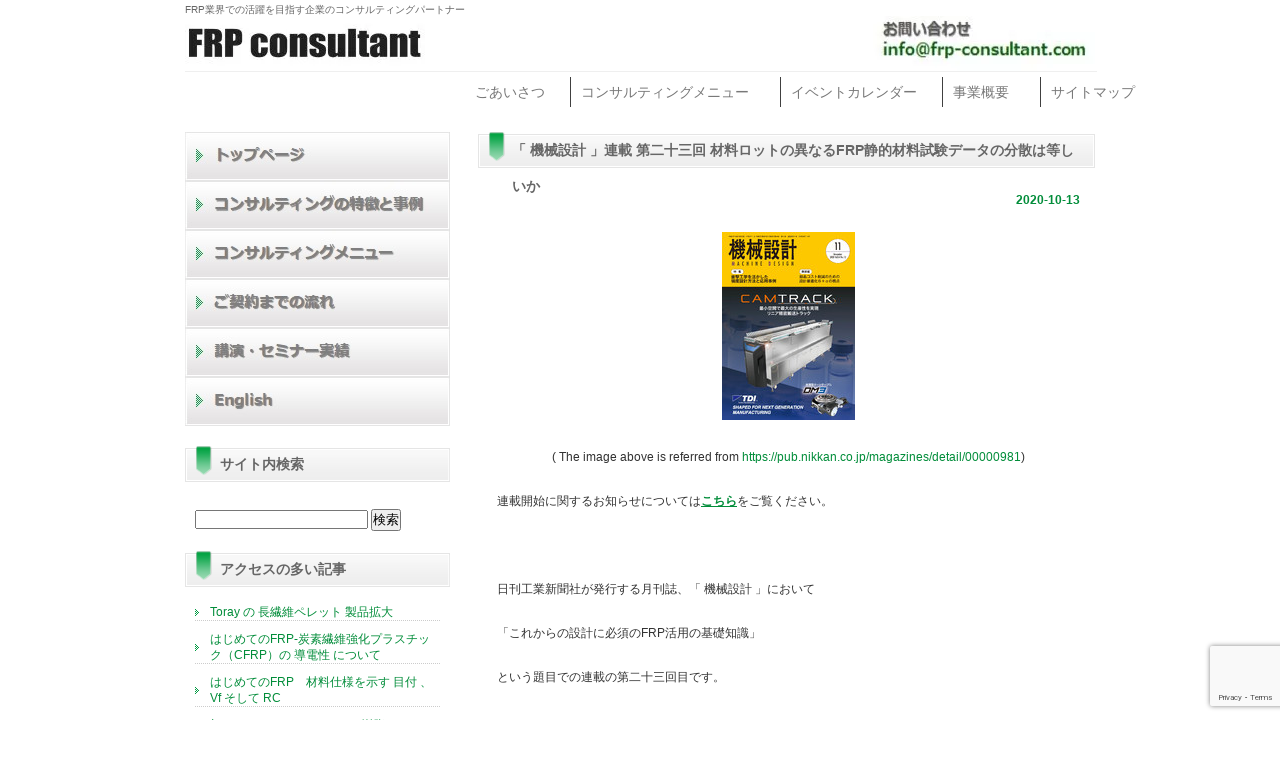

--- FILE ---
content_type: text/html; charset=UTF-8
request_url: https://www.frp-consultant.com/2020/10/13/levene-homogeneity-of-variance-composite-material-data/
body_size: 25199
content:
<!DOCTYPE html PUBLIC "-//W3C//DTD XHTML 1.0 Transitional//EN" "http://www.w3.org/TR/xhtml1/DTD/xhtml1-transitional.dtd">
<html xmlns="http://www.w3.org/1999/xhtml" lang="ja">
<head profile="http://gmpg.org/xfn/11">
<meta http-equiv="Content-Type" content="text/html; charset=UTF-8"/>
<meta http-equiv="content-style-type" content="text/css"/>
<meta http-equiv="content-script-type" content="text/javascript"/>
<meta name="author" content=""/>
<meta name="keyword" content=""/>
<title>「 機械設計 」連載 第二十三回 材料ロットの異なるFRP静的材料試験データの分散は等しいか - FRP consultant - FRP consultant</title>
<link rel="stylesheet" href="https://www.frp-consultant.com/wp/wp-content/themes/theme315/style.css" type="text/css" media="screen"/>
<link rel="alternate" type="application/atom+xml" title="FRP consultant Atom Feed" href="https://www.frp-consultant.com/feed/atom/"/>
<link rel="alternate" type="application/rss+xml" title="FRP consultant RSS Feed" href="https://www.frp-consultant.com/feed/"/>
<link rel="pingback" href="https://www.frp-consultant.com/wp/xmlrpc.php"/>
<meta name='robots' content='index, follow, max-image-preview:large, max-snippet:-1, max-video-preview:-1'/>
<!-- This site is optimized with the Yoast SEO plugin v26.6 - https://yoast.com/wordpress/plugins/seo/ -->
<meta name="description" content="FRP静的材料データ解析において材料ロットごとに分けて回帰分析を行う場合、 当該データの分散 に関する等分散検定が必要になります。検定対象が2母集団に限られるF検定、母集団の分布が正規分布であることが求められるBarlett検定の特性を踏まえLevene検定の適用が提案されています"/>
<link rel="canonical" href="https://www.frp-consultant.com/2020/10/13/levene-homogeneity-of-variance-composite-material-data/"/>
<meta property="og:locale" content="ja_JP"/>
<meta property="og:type" content="article"/>
<meta property="og:title" content="「 機械設計 」連載 第二十三回 材料ロットの異なるFRP静的材料試験データの分散は等しいか - FRP consultant"/>
<meta property="og:description" content="FRP静的材料データ解析において材料ロットごとに分けて回帰分析を行う場合、 当該データの分散 に関する等分散検定が必要になります。検定対象が2母集団に限られるF検定、母集団の分布が正規分布であることが求められるBarlett検定の特性を踏まえLevene検定の適用が提案されています"/>
<meta property="og:url" content="https://www.frp-consultant.com/2020/10/13/levene-homogeneity-of-variance-composite-material-data/"/>
<meta property="og:site_name" content="FRP consultant"/>
<meta property="article:publisher" content="https://www.facebook.com/frpconsultant"/>
<meta property="article:author" content="https://ja-jp.facebook.com/frpconsultant/"/>
<meta property="article:published_time" content="2020-10-12T22:50:50+00:00"/>
<meta property="og:image" content="https://www.frp-consultant.com/wp/wp-content/uploads/2020/10/030d6d864275e3bbc1af7b3bdb8e4d03.jpg"/>
<meta name="author" content="FRP consultant"/>
<meta name="twitter:card" content="summary_large_image"/>
<meta name="twitter:creator" content="@FRPconsultant"/>
<meta name="twitter:site" content="@FRPconsultant"/>
<meta name="twitter:label1" content="執筆者"/>
<meta name="twitter:data1" content="FRP consultant"/>
<style id='wp-img-auto-sizes-contain-inline-css' type='text/css'>img:is([sizes=auto i],[sizes^="auto," i]){contain-intrinsic-size:3000px 1500px}</style><style id='wp-emoji-styles-inline-css' type='text/css'>img.wp-smiley,img.emoji{display:inline!important;border:none!important;box-shadow:none!important;height:1em!important;width:1em!important;margin:0 .07em!important;vertical-align:-.1em!important;background:none!important;padding:0!important}</style><link rel='stylesheet' id='wp-block-library-css' href='https://www.frp-consultant.com/wp/wp-includes/css/dist/block-library/A.style.min.css,qver=6.9.pagespeed.cf.Ey8Q_jRO3Z.css' type='text/css' media='all'/><style id='global-styles-inline-css' type='text/css'>:root{--wp--preset--aspect-ratio--square:1;--wp--preset--aspect-ratio--4-3: 4/3;--wp--preset--aspect-ratio--3-4: 3/4;--wp--preset--aspect-ratio--3-2: 3/2;--wp--preset--aspect-ratio--2-3: 2/3;--wp--preset--aspect-ratio--16-9: 16/9;--wp--preset--aspect-ratio--9-16: 9/16;--wp--preset--color--black:#000;--wp--preset--color--cyan-bluish-gray:#abb8c3;--wp--preset--color--white:#fff;--wp--preset--color--pale-pink:#f78da7;--wp--preset--color--vivid-red:#cf2e2e;--wp--preset--color--luminous-vivid-orange:#ff6900;--wp--preset--color--luminous-vivid-amber:#fcb900;--wp--preset--color--light-green-cyan:#7bdcb5;--wp--preset--color--vivid-green-cyan:#00d084;--wp--preset--color--pale-cyan-blue:#8ed1fc;--wp--preset--color--vivid-cyan-blue:#0693e3;--wp--preset--color--vivid-purple:#9b51e0;--wp--preset--gradient--vivid-cyan-blue-to-vivid-purple:linear-gradient(135deg,#0693e3 0%,#9b51e0 100%);--wp--preset--gradient--light-green-cyan-to-vivid-green-cyan:linear-gradient(135deg,#7adcb4 0%,#00d082 100%);--wp--preset--gradient--luminous-vivid-amber-to-luminous-vivid-orange:linear-gradient(135deg,#fcb900 0%,#ff6900 100%);--wp--preset--gradient--luminous-vivid-orange-to-vivid-red:linear-gradient(135deg,#ff6900 0%,#cf2e2e 100%);--wp--preset--gradient--very-light-gray-to-cyan-bluish-gray:linear-gradient(135deg,#eee 0%,#a9b8c3 100%);--wp--preset--gradient--cool-to-warm-spectrum:linear-gradient(135deg,#4aeadc 0%,#9778d1 20%,#cf2aba 40%,#ee2c82 60%,#fb6962 80%,#fef84c 100%);--wp--preset--gradient--blush-light-purple:linear-gradient(135deg,#ffceec 0%,#9896f0 100%);--wp--preset--gradient--blush-bordeaux:linear-gradient(135deg,#fecda5 0%,#fe2d2d 50%,#6b003e 100%);--wp--preset--gradient--luminous-dusk:linear-gradient(135deg,#ffcb70 0%,#c751c0 50%,#4158d0 100%);--wp--preset--gradient--pale-ocean:linear-gradient(135deg,#fff5cb 0%,#b6e3d4 50%,#33a7b5 100%);--wp--preset--gradient--electric-grass:linear-gradient(135deg,#caf880 0%,#71ce7e 100%);--wp--preset--gradient--midnight:linear-gradient(135deg,#020381 0%,#2874fc 100%);--wp--preset--font-size--small:13px;--wp--preset--font-size--medium:20px;--wp--preset--font-size--large:36px;--wp--preset--font-size--x-large:42px;--wp--preset--spacing--20:.44rem;--wp--preset--spacing--30:.67rem;--wp--preset--spacing--40:1rem;--wp--preset--spacing--50:1.5rem;--wp--preset--spacing--60:2.25rem;--wp--preset--spacing--70:3.38rem;--wp--preset--spacing--80:5.06rem;--wp--preset--shadow--natural:6px 6px 9px rgba(0,0,0,.2);--wp--preset--shadow--deep:12px 12px 50px rgba(0,0,0,.4);--wp--preset--shadow--sharp:6px 6px 0 rgba(0,0,0,.2);--wp--preset--shadow--outlined:6px 6px 0 -3px #fff , 6px 6px #000;--wp--preset--shadow--crisp:6px 6px 0 #000}:where(.is-layout-flex){gap:.5em}:where(.is-layout-grid){gap:.5em}body .is-layout-flex{display:flex}.is-layout-flex{flex-wrap:wrap;align-items:center}.is-layout-flex > :is(*, div){margin:0}body .is-layout-grid{display:grid}.is-layout-grid > :is(*, div){margin:0}:where(.wp-block-columns.is-layout-flex){gap:2em}:where(.wp-block-columns.is-layout-grid){gap:2em}:where(.wp-block-post-template.is-layout-flex){gap:1.25em}:where(.wp-block-post-template.is-layout-grid){gap:1.25em}.has-black-color{color:var(--wp--preset--color--black)!important}.has-cyan-bluish-gray-color{color:var(--wp--preset--color--cyan-bluish-gray)!important}.has-white-color{color:var(--wp--preset--color--white)!important}.has-pale-pink-color{color:var(--wp--preset--color--pale-pink)!important}.has-vivid-red-color{color:var(--wp--preset--color--vivid-red)!important}.has-luminous-vivid-orange-color{color:var(--wp--preset--color--luminous-vivid-orange)!important}.has-luminous-vivid-amber-color{color:var(--wp--preset--color--luminous-vivid-amber)!important}.has-light-green-cyan-color{color:var(--wp--preset--color--light-green-cyan)!important}.has-vivid-green-cyan-color{color:var(--wp--preset--color--vivid-green-cyan)!important}.has-pale-cyan-blue-color{color:var(--wp--preset--color--pale-cyan-blue)!important}.has-vivid-cyan-blue-color{color:var(--wp--preset--color--vivid-cyan-blue)!important}.has-vivid-purple-color{color:var(--wp--preset--color--vivid-purple)!important}.has-black-background-color{background-color:var(--wp--preset--color--black)!important}.has-cyan-bluish-gray-background-color{background-color:var(--wp--preset--color--cyan-bluish-gray)!important}.has-white-background-color{background-color:var(--wp--preset--color--white)!important}.has-pale-pink-background-color{background-color:var(--wp--preset--color--pale-pink)!important}.has-vivid-red-background-color{background-color:var(--wp--preset--color--vivid-red)!important}.has-luminous-vivid-orange-background-color{background-color:var(--wp--preset--color--luminous-vivid-orange)!important}.has-luminous-vivid-amber-background-color{background-color:var(--wp--preset--color--luminous-vivid-amber)!important}.has-light-green-cyan-background-color{background-color:var(--wp--preset--color--light-green-cyan)!important}.has-vivid-green-cyan-background-color{background-color:var(--wp--preset--color--vivid-green-cyan)!important}.has-pale-cyan-blue-background-color{background-color:var(--wp--preset--color--pale-cyan-blue)!important}.has-vivid-cyan-blue-background-color{background-color:var(--wp--preset--color--vivid-cyan-blue)!important}.has-vivid-purple-background-color{background-color:var(--wp--preset--color--vivid-purple)!important}.has-black-border-color{border-color:var(--wp--preset--color--black)!important}.has-cyan-bluish-gray-border-color{border-color:var(--wp--preset--color--cyan-bluish-gray)!important}.has-white-border-color{border-color:var(--wp--preset--color--white)!important}.has-pale-pink-border-color{border-color:var(--wp--preset--color--pale-pink)!important}.has-vivid-red-border-color{border-color:var(--wp--preset--color--vivid-red)!important}.has-luminous-vivid-orange-border-color{border-color:var(--wp--preset--color--luminous-vivid-orange)!important}.has-luminous-vivid-amber-border-color{border-color:var(--wp--preset--color--luminous-vivid-amber)!important}.has-light-green-cyan-border-color{border-color:var(--wp--preset--color--light-green-cyan)!important}.has-vivid-green-cyan-border-color{border-color:var(--wp--preset--color--vivid-green-cyan)!important}.has-pale-cyan-blue-border-color{border-color:var(--wp--preset--color--pale-cyan-blue)!important}.has-vivid-cyan-blue-border-color{border-color:var(--wp--preset--color--vivid-cyan-blue)!important}.has-vivid-purple-border-color{border-color:var(--wp--preset--color--vivid-purple)!important}.has-vivid-cyan-blue-to-vivid-purple-gradient-background{background:var(--wp--preset--gradient--vivid-cyan-blue-to-vivid-purple)!important}.has-light-green-cyan-to-vivid-green-cyan-gradient-background{background:var(--wp--preset--gradient--light-green-cyan-to-vivid-green-cyan)!important}.has-luminous-vivid-amber-to-luminous-vivid-orange-gradient-background{background:var(--wp--preset--gradient--luminous-vivid-amber-to-luminous-vivid-orange)!important}.has-luminous-vivid-orange-to-vivid-red-gradient-background{background:var(--wp--preset--gradient--luminous-vivid-orange-to-vivid-red)!important}.has-very-light-gray-to-cyan-bluish-gray-gradient-background{background:var(--wp--preset--gradient--very-light-gray-to-cyan-bluish-gray)!important}.has-cool-to-warm-spectrum-gradient-background{background:var(--wp--preset--gradient--cool-to-warm-spectrum)!important}.has-blush-light-purple-gradient-background{background:var(--wp--preset--gradient--blush-light-purple)!important}.has-blush-bordeaux-gradient-background{background:var(--wp--preset--gradient--blush-bordeaux)!important}.has-luminous-dusk-gradient-background{background:var(--wp--preset--gradient--luminous-dusk)!important}.has-pale-ocean-gradient-background{background:var(--wp--preset--gradient--pale-ocean)!important}.has-electric-grass-gradient-background{background:var(--wp--preset--gradient--electric-grass)!important}.has-midnight-gradient-background{background:var(--wp--preset--gradient--midnight)!important}.has-small-font-size{font-size:var(--wp--preset--font-size--small)!important}.has-medium-font-size{font-size:var(--wp--preset--font-size--medium)!important}.has-large-font-size{font-size:var(--wp--preset--font-size--large)!important}.has-x-large-font-size{font-size:var(--wp--preset--font-size--x-large)!important}</style><style id='classic-theme-styles-inline-css' type='text/css'>.wp-block-button__link{color:#fff;background-color:#32373c;border-radius:9999px;box-shadow:none;text-decoration:none;padding:calc(.667em + 2px) calc(1.333em + 2px);font-size:1.125em}.wp-block-file__button{background:#32373c;color:#fff;text-decoration:none}</style><link rel='stylesheet' id='contact-form-7-css' href='https://www.frp-consultant.com/wp/wp-content/plugins/contact-form-7/includes/css/A.styles.css,qver=6.1.4.pagespeed.cf.bY4dTi-wnh.css' type='text/css' media='all'/><link rel='stylesheet' id='megamenu-css' href='https://www.frp-consultant.com/wp/wp-content/uploads/maxmegamenu/A.style.css,qver=4d0e13.pagespeed.cf.3nNSz7BHbY.css' type='text/css' media='all'/><link rel='stylesheet' id='dashicons-css' href='https://www.frp-consultant.com/wp/wp-includes/css/A.dashicons.min.css,qver=6.9.pagespeed.cf.YtIiybB4VG.css' type='text/css' media='all'/><style data-context="foundation-flickity-css">.flickity-enabled{position:relative}.flickity-enabled:focus{outline:0}.flickity-viewport{overflow:hidden;position:relative;height:100%}.flickity-slider{position:absolute;width:100%;height:100%}.flickity-enabled.is-draggable{-webkit-tap-highlight-color:transparent;tap-highlight-color:transparent;-webkit-user-select:none;-moz-user-select:none;-ms-user-select:none;user-select:none}.flickity-enabled.is-draggable .flickity-viewport{cursor:move;cursor:-webkit-grab;cursor:grab}.flickity-enabled.is-draggable .flickity-viewport.is-pointer-down{cursor:-webkit-grabbing;cursor:grabbing}.flickity-prev-next-button{position:absolute;top:50%;width:44px;height:44px;border:none;border-radius:50%;background:#fff;background:hsla(0,0%,100%,.75);cursor:pointer;-webkit-transform:translateY(-50%);transform:translateY(-50%)}.flickity-prev-next-button:hover{background:#fff}.flickity-prev-next-button:focus{outline:0;box-shadow:0 0 0 5px #09f}.flickity-prev-next-button:active{opacity:.6}.flickity-prev-next-button.previous{left:10px}.flickity-prev-next-button.next{right:10px}.flickity-rtl .flickity-prev-next-button.previous{left:auto;right:10px}.flickity-rtl .flickity-prev-next-button.next{right:auto;left:10px}.flickity-prev-next-button:disabled{opacity:.3;cursor:auto}.flickity-prev-next-button svg{position:absolute;left:20%;top:20%;width:60%;height:60%}.flickity-prev-next-button .arrow{fill:#333}.flickity-page-dots{position:absolute;width:100%;bottom:-25px;padding:0;margin:0;list-style:none;text-align:center;line-height:1}.flickity-rtl .flickity-page-dots{direction:rtl}.flickity-page-dots .dot{display:inline-block;width:10px;height:10px;margin:0 8px;background:#333;border-radius:50%;opacity:.25;cursor:pointer}.flickity-page-dots .dot.is-selected{opacity:1}</style><style data-context="foundation-slideout-css">.slideout-menu{position:fixed;left:0;top:0;bottom:0;right:auto;z-index:0;width:256px;overflow-y:auto;-webkit-overflow-scrolling:touch;display:none}.slideout-menu.pushit-right{left:auto;right:0}.slideout-panel{position:relative;z-index:1;will-change:transform}.slideout-open,.slideout-open .slideout-panel,.slideout-open body{overflow:hidden}.slideout-open .slideout-menu{display:block}.pushit{display:none}</style><script type="application/ld+json" class="yoast-schema-graph">{"@context":"https://schema.org","@graph":[{"@type":"Article","@id":"https://www.frp-consultant.com/2020/10/13/levene-homogeneity-of-variance-composite-material-data/#article","isPartOf":{"@id":"https://www.frp-consultant.com/2020/10/13/levene-homogeneity-of-variance-composite-material-data/"},"author":{"name":"FRP consultant","@id":"https://www.frp-consultant.com/#/schema/person/5d2b5c3198de3727aa838427c24d5e52"},"headline":"「 機械設計 」連載 第二十三回 材料ロットの異なるFRP静的材料試験データの分散は等しいか","datePublished":"2020-10-12T22:50:50+00:00","mainEntityOfPage":{"@id":"https://www.frp-consultant.com/2020/10/13/levene-homogeneity-of-variance-composite-material-data/"},"wordCount":60,"publisher":{"@id":"https://www.frp-consultant.com/#organization"},"image":{"@id":"https://www.frp-consultant.com/2020/10/13/levene-homogeneity-of-variance-composite-material-data/#primaryimage"},"thumbnailUrl":"https://www.frp-consultant.com/wp/wp-content/uploads/2020/10/030d6d864275e3bbc1af7b3bdb8e4d03.jpg","keywords":["Barlett検定","F検定","Levene","Levene等分散検定","月刊機械設計","検定","機械設計","等分散","連載"],"articleSection":["FRP設計技術","お知らせ","技術誌連載・寄稿"],"inLanguage":"ja"},{"@type":"WebPage","@id":"https://www.frp-consultant.com/2020/10/13/levene-homogeneity-of-variance-composite-material-data/","url":"https://www.frp-consultant.com/2020/10/13/levene-homogeneity-of-variance-composite-material-data/","name":"「 機械設計 」連載 第二十三回 材料ロットの異なるFRP静的材料試験データの分散は等しいか - FRP consultant","isPartOf":{"@id":"https://www.frp-consultant.com/#website"},"primaryImageOfPage":{"@id":"https://www.frp-consultant.com/2020/10/13/levene-homogeneity-of-variance-composite-material-data/#primaryimage"},"image":{"@id":"https://www.frp-consultant.com/2020/10/13/levene-homogeneity-of-variance-composite-material-data/#primaryimage"},"thumbnailUrl":"https://www.frp-consultant.com/wp/wp-content/uploads/2020/10/030d6d864275e3bbc1af7b3bdb8e4d03.jpg","datePublished":"2020-10-12T22:50:50+00:00","description":"FRP静的材料データ解析において材料ロットごとに分けて回帰分析を行う場合、 当該データの分散 に関する等分散検定が必要になります。検定対象が2母集団に限られるF検定、母集団の分布が正規分布であることが求められるBarlett検定の特性を踏まえLevene検定の適用が提案されています","breadcrumb":{"@id":"https://www.frp-consultant.com/2020/10/13/levene-homogeneity-of-variance-composite-material-data/#breadcrumb"},"inLanguage":"ja","potentialAction":[{"@type":"ReadAction","target":["https://www.frp-consultant.com/2020/10/13/levene-homogeneity-of-variance-composite-material-data/"]}]},{"@type":"ImageObject","inLanguage":"ja","@id":"https://www.frp-consultant.com/2020/10/13/levene-homogeneity-of-variance-composite-material-data/#primaryimage","url":"https://www.frp-consultant.com/wp/wp-content/uploads/2020/10/030d6d864275e3bbc1af7b3bdb8e4d03.jpg","contentUrl":"https://www.frp-consultant.com/wp/wp-content/uploads/2020/10/030d6d864275e3bbc1af7b3bdb8e4d03.jpg","width":133,"height":188},{"@type":"BreadcrumbList","@id":"https://www.frp-consultant.com/2020/10/13/levene-homogeneity-of-variance-composite-material-data/#breadcrumb","itemListElement":[{"@type":"ListItem","position":1,"name":"ホーム","item":"https://www.frp-consultant.com/"},{"@type":"ListItem","position":2,"name":"「 機械設計 」連載 第二十三回 材料ロットの異なるFRP静的材料試験データの分散は等しいか"}]},{"@type":"WebSite","@id":"https://www.frp-consultant.com/#website","url":"https://www.frp-consultant.com/","name":"FRP consultant","description":"FRP業界での活躍を目指す企業のコンサルティングパートナー","publisher":{"@id":"https://www.frp-consultant.com/#organization"},"potentialAction":[{"@type":"SearchAction","target":{"@type":"EntryPoint","urlTemplate":"https://www.frp-consultant.com/?s={search_term_string}"},"query-input":{"@type":"PropertyValueSpecification","valueRequired":true,"valueName":"search_term_string"}}],"inLanguage":"ja"},{"@type":"Organization","@id":"https://www.frp-consultant.com/#organization","name":"FRP consultant Corporation","url":"https://www.frp-consultant.com/","logo":{"@type":"ImageObject","inLanguage":"ja","@id":"https://www.frp-consultant.com/#/schema/logo/image/","url":"https://www.frp-consultant.com/wp/wp-content/uploads/2023/07/cropped-FRP_Consultant_Corporation_final_logo.jpg","contentUrl":"https://www.frp-consultant.com/wp/wp-content/uploads/2023/07/cropped-FRP_Consultant_Corporation_final_logo.jpg","width":512,"height":512,"caption":"FRP consultant Corporation"},"image":{"@id":"https://www.frp-consultant.com/#/schema/logo/image/"},"sameAs":["https://www.facebook.com/frpconsultant","https://x.com/FRPconsultant","https://jp.linkedin.com/company/frp-consultant-corporation"]},{"@type":"Person","@id":"https://www.frp-consultant.com/#/schema/person/5d2b5c3198de3727aa838427c24d5e52","name":"FRP consultant","description":"FRPに特化した技術コンサルティング企業です。 御社の直面する技術的課題の解決に向けグローバルにサポートいたします。","sameAs":["https://ja-jp.facebook.com/frpconsultant/","https://jp.linkedin.com/in/shuichiro-yoshida-81957b129","https://x.com/FRPconsultant","https://twitter.com/FRPconsultant"],"url":"https://www.frp-consultant.com/author/frp-consultant/"}]}</script>
<!-- / Yoast SEO plugin. -->
<link rel='dns-prefetch' href='//cdnjs.cloudflare.com'/>
<link rel="alternate" type="application/rss+xml" title="FRP consultant &raquo; 「 機械設計 」連載 第二十三回 材料ロットの異なるFRP静的材料試験データの分散は等しいか のコメントのフィード" href="https://www.frp-consultant.com/2020/10/13/levene-homogeneity-of-variance-composite-material-data/feed/"/>
<link rel="alternate" title="oEmbed (JSON)" type="application/json+oembed" href="https://www.frp-consultant.com/wp-json/oembed/1.0/embed?url=https%3A%2F%2Fwww.frp-consultant.com%2F2020%2F10%2F13%2Flevene-homogeneity-of-variance-composite-material-data%2F"/>
<link rel="alternate" title="oEmbed (XML)" type="text/xml+oembed" href="https://www.frp-consultant.com/wp-json/oembed/1.0/embed?url=https%3A%2F%2Fwww.frp-consultant.com%2F2020%2F10%2F13%2Flevene-homogeneity-of-variance-composite-material-data%2F&#038;format=xml"/>
<script type="text/javascript" src="https://www.frp-consultant.com/wp/wp-includes/js/jquery/jquery.min.js,qver=3.7.1.pagespeed.jm.PoWN7KAtLT.js" id="jquery-core-js"></script>
<script type="text/javascript" src="https://www.frp-consultant.com/wp/wp-includes/js/jquery/jquery-migrate.min.js,qver=3.4.1.pagespeed.jm.bhhu-RahTI.js" id="jquery-migrate-js"></script>
<script type="text/javascript" src="//cdnjs.cloudflare.com/ajax/libs/jquery-easing/1.4.1/jquery.easing.min.js?ver=6.9" id="jquery-easing-js"></script>
<link rel="https://api.w.org/" href="https://www.frp-consultant.com/wp-json/"/><link rel="alternate" title="JSON" type="application/json" href="https://www.frp-consultant.com/wp-json/wp/v2/posts/5513"/><link rel="EditURI" type="application/rsd+xml" title="RSD" href="https://www.frp-consultant.com/wp/xmlrpc.php?rsd"/>
<meta name="generator" content="WordPress 6.9"/>
<link rel='shortlink' href='https://www.frp-consultant.com/?p=5513'/>
<!-- Favicon Rotator -->
<link rel="shortcut icon" href="https://www.frp-consultant.com/wp/wp-content/uploads/2019/12/xFRP_Consultant_Corporation_final_logo.jpg.pagespeed.ic.zF3UYKK1YG.webp"/>
<!-- End Favicon Rotator -->
<meta name="tec-api-version" content="v1"><meta name="tec-api-origin" content="https://www.frp-consultant.com"><link rel="alternate" href="https://www.frp-consultant.com/wp-json/tribe/events/v1/"/><noscript><style>.lazyload[data-src]{display:none!important}</style></noscript><style>.lazyload{background-image:none!important}.lazyload:before{background-image:none!important}</style><link rel="icon" href="https://www.frp-consultant.com/wp/wp-content/uploads/2023/07/xcropped-FRP_Consultant_Corporation_final_logo-32x32.jpg.pagespeed.ic.W_BOjVlOZE.webp" sizes="32x32"/>
<link rel="icon" href="https://www.frp-consultant.com/wp/wp-content/uploads/2023/07/xcropped-FRP_Consultant_Corporation_final_logo-192x192.jpg.pagespeed.ic.71K8xVFuXr.webp" sizes="192x192"/>
<link rel="apple-touch-icon" href="https://www.frp-consultant.com/wp/wp-content/uploads/2023/07/xcropped-FRP_Consultant_Corporation_final_logo-180x180.jpg.pagespeed.ic.cPeVE-yrfh.webp"/>
<meta name="msapplication-TileImage" content="https://www.frp-consultant.com/wp/wp-content/uploads/2023/07/cropped-FRP_Consultant_Corporation_final_logo-270x270.jpg"/>
<style>.ios7.web-app-mode.has-fixed header{background-color:rgba(102,102,102,.88)}</style><style type="text/css"></style>
<meta name="google-site-verification" content="w-iuaMH2nX54-6wVX645IY7kyJyvb0myO13E7wHrLtQ"/>
<meta name="viewport" content="width=device-width, initial-scale=1">
</head>
<body class="wp-singular post-template-default single single-post postid-5513 single-format-standard wp-theme-theme315 tribe-no-js page-template-theme315 mega-menu-max-mega-menu-1 mega-menu-max-mega-menu-2"><noscript><meta HTTP-EQUIV="refresh" content="0;url='https://www.frp-consultant.com/2020/10/13/levene-homogeneity-of-variance-composite-material-data/?PageSpeed=noscript'" /><style><!--table,div,span,font,p{display:none} --></style><div style="display:block">Please click <a href="https://www.frp-consultant.com/2020/10/13/levene-homogeneity-of-variance-composite-material-data/?PageSpeed=noscript">here</a> if you are not redirected within a few seconds.</div></noscript>
<div id="lead">
FRP業界での活躍を目指す企業のコンサルティングパートナー	</div>
<hr width="100%" size="4" color="#FFFFFF" noshade>
<!-- ヘッダー -->
<div id="header">
<!-- ロゴ -->
<a href="https://www.frp-consultant.com/"><img src="[data-uri]" alt="FRP consultant" data-src="[data-uri]" decoding="async" class="lazyload" data-eio-rwidth="1257" data-eio-rheight="314"/><noscript><img src="[data-uri]" alt="FRP consultant" data-eio="l"/></noscript></a>
<!-- / ロゴ -->
<!-- お問い合わせ -->
<div class="tel">
<a href="https://www.frp-consultant.com/inquiry"><img src="[data-uri]" alt="お問い合わせ" data-src="[data-uri]" decoding="async" class="lazyload" data-eio-rwidth="256" data-eio-rheight="56"/><noscript><img src="[data-uri]" alt="お問い合わせ" data-eio="l"/></noscript></a>
</div>
<!-- / お問い合わせ -->
<hr width="100%" size="4" color="#EFEFEF" noshade>
</div>
<!-- / メニューバー -->
<div id="mega-menu-wrap-max_mega_menu_1" class="mega-menu-wrap"><div class="mega-menu-toggle"><div class="mega-toggle-blocks-left"></div><div class="mega-toggle-blocks-center"></div><div class="mega-toggle-blocks-right"><div class='mega-toggle-block mega-menu-toggle-block mega-toggle-block-1' id='mega-toggle-block-1' tabindex='0'><span class='mega-toggle-label' role='button' aria-expanded='false'><span class='mega-toggle-label-closed'>MENU</span><span class='mega-toggle-label-open'>MENU</span></span></div></div></div><ul id="mega-menu-max_mega_menu_1" class="mega-menu max-mega-menu mega-menu-horizontal mega-no-js" data-event="hover_intent" data-effect="fade_up" data-effect-speed="200" data-effect-mobile="disabled" data-effect-speed-mobile="0" data-mobile-force-width="false" data-second-click="close" data-document-click="collapse" data-vertical-behaviour="standard" data-breakpoint="600" data-unbind="true" data-mobile-state="collapse_all" data-mobile-direction="vertical" data-hover-intent-timeout="300" data-hover-intent-interval="100"><li class="mega-menu-item mega-menu-item-type-post_type mega-menu-item-object-page mega-align-bottom-left mega-menu-flyout mega-menu-item-6973" id="mega-menu-item-6973"><a class="mega-menu-link" href="https://www.frp-consultant.com/%e3%81%94%e3%81%82%e3%81%84%e3%81%95%e3%81%a4/" tabindex="0">ごあいさつ</a></li><li class="mega-menu-item mega-menu-item-type-post_type mega-menu-item-object-page mega-menu-item-has-children mega-align-bottom-left mega-menu-flyout mega-menu-item-6977" id="mega-menu-item-6977"><a class="mega-menu-link" href="https://www.frp-consultant.com/%e3%82%b3%e3%83%b3%e3%82%b5%e3%83%ab%e3%83%86%e3%82%a3%e3%83%b3%e3%82%b0%e3%83%a1%e3%83%8b%e3%83%a5%e3%83%bc/" aria-expanded="false" tabindex="0">コンサルティングメニュー<span class="mega-indicator" aria-hidden="true"></span></a>
<ul class="mega-sub-menu">
<li class="mega-menu-item mega-menu-item-type-post_type mega-menu-item-object-page mega-menu-item-7176" id="mega-menu-item-7176"><a class="mega-menu-link" href="https://www.frp-consultant.com/initial-consulting/">事前コンサルティング</a></li><li class="mega-menu-item mega-menu-item-type-post_type mega-menu-item-object-page mega-menu-item-7177" id="mega-menu-item-7177"><a class="mega-menu-link" href="https://www.frp-consultant.com/%e3%82%b9%e3%83%9d%e3%83%83%e3%83%88%e3%82%bb%e3%83%9f%e3%83%8a%e3%83%bc/">スポットセミナー</a></li><li class="mega-menu-item mega-menu-item-type-post_type mega-menu-item-object-page mega-menu-item-7180" id="mega-menu-item-7180"><a class="mega-menu-link" href="https://www.frp-consultant.com/%e3%81%94%e5%a5%91%e7%b4%84%e3%81%be%e3%81%a7%e3%81%ae%e6%b5%81%e3%82%8c/">ご契約までの流れ</a></li><li class="mega-menu-item mega-menu-item-type-post_type mega-menu-item-object-page mega-menu-item-7178" id="mega-menu-item-7178"><a class="mega-menu-link" href="https://www.frp-consultant.com/preparation-to-consulting/">コンサルティングをご検討いただける際のご提案</a></li><li class="mega-menu-item mega-menu-item-type-post_type mega-menu-item-object-page mega-menu-item-7169" id="mega-menu-item-7169"><a class="mega-menu-link" href="https://www.frp-consultant.com/consulting_retainer/">コンサルティング料金</a></li></ul>
</li><li class="mega-menu-item mega-menu-item-type-custom mega-menu-item-object-custom mega-align-bottom-left mega-menu-flyout mega-menu-item-7181" id="mega-menu-item-7181"><a class="mega-menu-link" href="https://www.frp-consultant.com/events/" tabindex="0">イベントカレンダー</a></li><li class="mega-menu-item mega-menu-item-type-custom mega-menu-item-object-custom mega-menu-item-has-children mega-align-bottom-left mega-menu-flyout mega-menu-item-7182" id="mega-menu-item-7182"><a class="mega-menu-link" href="https://www.frp-consultant.com/wp/wp-content/uploads/2020/01/e748574332670daa145a880888ed12e8.pdf" aria-expanded="false" tabindex="0">事業概要<span class="mega-indicator" aria-hidden="true"></span></a>
<ul class="mega-sub-menu">
<li class="mega-menu-item mega-menu-item-type-post_type mega-menu-item-object-page mega-menu-item-3370" id="mega-menu-item-3370"><a class="mega-menu-link" href="https://www.frp-consultant.com/%e4%bc%9a%e7%a4%be%e6%a6%82%e8%a6%81/">会社概要</a></li><li class="mega-menu-item mega-menu-item-type-post_type mega-menu-item-object-page mega-menu-item-3360" id="mega-menu-item-3360"><a class="mega-menu-link" href="https://www.frp-consultant.com/%e3%83%97%e3%83%ad%e3%83%95%e3%82%a3%e3%83%bc%e3%83%ab/">代表プロフィール</a></li></ul>
</li><li class="mega-menu-item mega-menu-item-type-post_type mega-menu-item-object-page mega-align-bottom-left mega-menu-flyout mega-menu-item-3368" id="mega-menu-item-3368"><a class="mega-menu-link" href="https://www.frp-consultant.com/sitemap/" tabindex="0">サイトマップ</a></li></ul></div>	<!-- / ヘッダー -->
<!-- コンテンツ -->
<div id="container">
<div id="wrapper">
<div id="content">
<div id="main">
<h2>「 機械設計 」連載 第二十三回 材料ロットの異なるFRP静的材料試験データの分散は等しいか</h2>
<div id="date">2020-10-13</div>
<p style="text-align: center;"><a href="https://www.frp-consultant.com/wp/wp-content/uploads/2020/10/030d6d864275e3bbc1af7b3bdb8e4d03.jpg"><img decoding="async" class="aligncenter size-full wp-image-5514 lazyload" src="[data-uri]" alt="Levene等分散検定 は材料ロットの異なるFRP静的材料試験データの分散が等しいか否かの判断に用いる" width="133" height="188" data-src="https://www.frp-consultant.com/wp/wp-content/uploads/2020/10/030d6d864275e3bbc1af7b3bdb8e4d03.jpg" data-eio-rwidth="133" data-eio-rheight="188"/><noscript><img decoding="async" class="aligncenter size-full wp-image-5514" src="https://www.frp-consultant.com/wp/wp-content/uploads/2020/10/030d6d864275e3bbc1af7b3bdb8e4d03.jpg" alt="Levene等分散検定 は材料ロットの異なるFRP静的材料試験データの分散が等しいか否かの判断に用いる" width="133" height="188" data-eio="l"/></noscript></a></p>
<p style="text-align: center;">( The image above is referred from <a href="https://pub.nikkan.co.jp/magazines/detail/00000981" target="_blank" rel="noopener noreferrer">https://pub.nikkan.co.jp/magazines/detail/00000981</a>)</p>
<p>連載開始に関するお知らせについては<a href="https://www.frp-consultant.com/2018/10/22/%E6%A9%9F%E6%A2%B0%E8%A8%AD%E8%A8%88-%E9%80%A3%E8%BC%89%E9%96%8B%E5%A7%8B-%E3%82%88%E3%81%8F%E3%82%8F%E3%81%8B%E3%82%8B%E8%A8%AD%E8%A8%88%E8%80%85%E3%81%AE%E3%81%9F%E3%82%81%E3%81%AE-frp-%E6%B4%BB/"><strong><span style="text-decoration: underline;">こちら</span></strong></a>をご覧ください。</p>
<p>&nbsp;</p>
<p>日刊工業新聞社が発行する月刊誌、「 機械設計 」において</p>
<p>「これからの設計に必須のFRP活用の基礎知識」</p>
<p>という題目での連載の第二十三回目です。</p>
<p>&nbsp;</p>
<p>2020年11月号の連載では</p>
<p><span style="text-decoration: underline;"><strong>材料ロットの異なるFRP静的材料試験データの分散は等しいか</strong></span></p>
<p>という題目で書いています。</p>
<p>&nbsp;</p>
<p>2020年10月号は以下のURLから概要をご覧いただけます。</p>
<p><span style="text-decoration: underline;"><strong><a href="https://pub.nikkan.co.jp/magazines/detail/00000981" target="_blank" rel="noopener noreferrer">https://pub.nikkan.co.jp/magazines/detail/00000981</a></strong></span></p>
<p>&nbsp;</p>
<p>過去の連載（<a href="https://www.frp-consultant.com/2020/08/08/homogeneity-k-sample-anderson-darlling-test/" target="_blank" rel="noopener noreferrer"><span style="text-decoration: underline;"><strong>「 機械設計 」連載 第二十一回 FRP静的材料データの同一母集団解析可否の k-Sample Anderson Darling検定</strong></span></a><br/>
）において、FRP静的材料データ解析を行うにあたり、材料ロットごとに分けて設計許容値を算出する必要があるのか否かについて検定する方法について紹介しました。</p>
<p>FRP静的材料データ解析を行うにあたっては、できれば材料ロットによる区別なしに設計許容値を算出できた方が評価がシンプルになる一方、FRPはその材料の製作過程が複雑故、当該工程由来の不可避のばらつきがあるのも事実です。そして、上記の<a href="https://www.tandfonline.com/doi/abs/10.1080/01621459.1987.10478517" target="_blank" rel="noopener noreferrer"><span style="text-decoration: underline;"><strong>k-Sample Anderson Darling検定</strong></span></a>により材料ロットによるデータのばらつきがあるという判断がされた場合、「材料ロットの違いによる誤差」を考慮した回帰分析が必要になります。</p>
<p>ただし材料ロットの違いによる誤差を考慮した<span style="text-decoration: underline;">分析を行うために必須</span>なのが、</p>
<p>「材料ロットごとにその分散は同じか」</p>
<p>という判断です。</p>
<p>そこで、今月の連載では等分散検定（ Homogeneity of variance ）の一つである、<a href="https://www.itl.nist.gov/div898/handbook/eda/section3/eda35a.htm" target="_blank" rel="noopener noreferrer"><span style="text-decoration: underline;"><strong>Levene検定</strong></span></a>についてご紹介しています。等分散検定には他の理論も存在しますが、F検定は検定対象が2つの母集団に限られる、<a href="https://www.itl.nist.gov/div898/handbook/eda/section3/eda357.htm" target="_blank" rel="noopener noreferrer"><span style="text-decoration: underline;"><strong>Barlett検定</strong></span></a>は複数の母集団に対する検定が可能ですが、評価する母集団の分布が正規分布から外れる程、検定内容が「等分散性ではなく、正規分布か否か」に変化してしまうという限界があります。それに対し、Levene検定は、データの分布に依存しないノンパラメトリック検定である上、複数の母集団の検定が可能であることから、FRP静的材料データ解析における等分散検定に適していると考えられています。</p>
<p>連載中においては複数材料ロットから構成されるFRPデータ事例（模擬データ）を用い、<a href="https://www.frp-consultant.com/2020/07/10/material-data-number-outlier-test/" target="_blank" rel="noopener noreferrer"><span style="text-decoration: underline;"><strong>外れ値の検定</strong></span></a>、k-Sample Anderson Darling検定、（材料ロットごとに分けて分析することが必要という判断を経て）Levene検定を行うという流れについて解説しています。Levene検定については、Excelを用いてどのように関数を組み立てるのかについても解説しています。これらの一連の流れはそのままFRP静的材料データ解析として即実践できる内容といえます。</p>
<p>&nbsp;</p>
<p>FRP静的材料データ解析において、Levene検定は材料ロットごとに分けて回帰分析を行うにあたり、その実施可否を判断する検定です。FRPを扱う設計、材料の領域を担当される技術者の方に一読いただきたいです。</p>
<p>&nbsp;</p>
<p>&nbsp;</p>
<div id="next">
←「<a href="https://www.frp-consultant.com/2020/10/08/webinar-composite-material-spec-design-value/" rel="prev">〈2020年12月3日Webinar〉CFRP/GFRP材料規格の中身とその作成に必要な許容値算出法</a>」前の記事へ　	　次の記事へ「<a href="https://www.frp-consultant.com/2020/10/19/basalt-polyimide-high-temperature-resistance-nonwoven-composite/" rel="next">バサルト繊維とポリイミドを組み合わせた 超耐熱FRP Vol.158</a>」→	</div>
</div>
<!-- 左 カラム -->
<div id="sidebar">
<!-- ナビゲーション -->
<ul id="topnav" class="nav">
<li><a href="https://www.frp-consultant.com/" id="nav_01">トップページ</a></li>
<li><a href="https://www.frp-consultant.com/consulting-example" id="nav_02">コンサルティングの特徴と事例</a></li>
<li><a href="https://www.frp-consultant.com/コンサルティングメニュー" id="nav_03">コンサルティングメニュー</a></li>
<li><a href="https://www.frp-consultant.com/ご契約までの流れ" id="nav_04">ご契約までの流れ</a></li>
<!-- <li><a href="https://www.frp-consultant.com/contents_en" id="nav_05">English page contents</a></li> -->
<li><a href="https://www.frp-consultant.com/講演、セミナー実績" id="nav_05">講演・セミナー実績</a></li>
<li><a href="https://www.frp-consultant.com/en" id="nav_06">English page contents</a></li>
</ul>
<!-- /ナビゲーション -->
<div id="search-4" class="widget widget_search"><h3>サイト内検索</h3><form role="search" method="get" id="searchform" class="searchform" action="https://www.frp-consultant.com/">
<div>
<label class="screen-reader-text" for="s">検索:</label>
<input type="text" value="" name="s" id="s"/>
<input type="submit" id="searchsubmit" value="検索"/>
</div>
</form></div><div id="views-4" class="widget widget_views"><h3>アクセスの多い記事</h3><ul>
<li><a href="https://www.frp-consultant.com/2015/03/30/toray-%e3%81%ae-%e9%95%b7%e7%b9%8a%e7%b6%ad%e3%83%9a%e3%83%ac%e3%83%83%e3%83%88-%e8%a3%bd%e5%93%81%e6%8b%a1%e5%a4%a7/" title="Toray の 長繊維ペレット 製品拡大">Toray の 長繊維ペレット 製品拡大</a></li><li><a href="https://www.frp-consultant.com/2014/12/27/frp-%e5%b0%8e%e9%9b%bb%e6%80%a7/" title="はじめてのFRP-炭素繊維強化プラスチック（CFRP）の 導電性 について">はじめてのFRP-炭素繊維強化プラスチック（CFRP）の 導電性 について</a></li><li><a href="https://www.frp-consultant.com/2018/07/20/%e3%81%af%e3%81%98%e3%82%81%e3%81%a6%e3%81%aefrp-%e6%9d%90%e6%96%99%e4%bb%95%e6%a7%98-%e7%9b%ae%e4%bb%98-vf-rc/" title="はじめてのFRP　材料仕様を示す 目付 、 Vf そして RC">はじめてのFRP　材料仕様を示す 目付 、 Vf そして RC</a></li><li><a href="https://www.frp-consultant.com/2014/12/17/frp-%e3%83%9e%e3%83%88%e3%83%aa%e3%83%83%e3%82%af%e3%82%b9%e6%a8%b9%e8%84%82/" title="初めてのFRP- マトリックス樹脂 について">初めてのFRP- マトリックス樹脂 について</a></li><li><a href="https://www.frp-consultant.com/2015/06/01/%e3%83%90%e3%82%b5%e3%83%ab%e3%83%88-%e7%b9%8a%e7%b6%ad-frp%e3%81%b8%e3%81%ae%e9%81%a9%e7%94%a8%e6%8b%a1%e5%a4%a7%e3%81%ae%e5%8f%af%e8%83%bd%e6%80%a7/" title="バサルト 繊維 FRPへの適用拡大の可能性">バサルト 繊維 FRPへの適用拡大の可能性</a></li><li><a href="https://www.frp-consultant.com/2016/01/25/%e9%9b%a2%e5%9e%8b/" title="FRP成形で重要な 離型">FRP成形で重要な 離型</a></li><li><a href="https://www.frp-consultant.com/2014/12/24/frp-%e9%9d%9e%e7%a0%b4%e5%a3%8a%e6%a4%9c%e6%9f%bb-2/" title="はじめてのFRP-  非破壊検査 2">はじめてのFRP- 非破壊検査 2</a></li><li><a href="https://www.frp-consultant.com/2016/01/06/%e6%b0%b4%e9%81%93%e7%ae%a1-%e3%81%ae%e6%9b%b4%e6%96%b0%e3%81%b8%e3%81%aefrp%e9%81%a9%e7%94%a8/" title="水道管 の更新へのFRP適用">水道管 の更新へのFRP適用</a></li><li><a href="https://www.frp-consultant.com/2015/02/12/cfrtp_trend/" title="炭素繊維強化熱可塑性プラスチック（ CFRTP ）の動向">炭素繊維強化熱可塑性プラスチック（ CFRTP ）の動向</a></li><li><a href="https://www.frp-consultant.com/2015/01/15/frp%e6%88%a6%e7%95%a5%e3%82%b3%e3%83%a9%e3%83%a0-frp%e3%81%ae%e3%83%9e%e3%83%88%e3%83%aa%e3%83%83%e3%82%af%e3%82%b9%e3%81%af%e7%86%b1%e7%a1%ac%e5%8c%96%e6%80%a7%e6%a8%b9%e8%84%82%e3%81%8b%e7%86%b1/" title="FRP戦略コラム &ndash; FRPのマトリックスは熱硬化性樹脂か熱可塑性樹脂か">FRP戦略コラム &ndash; FRPのマトリックスは熱硬化性樹脂か熱可塑性樹脂か</a></li></ul>
</div><div id="categories-4" class="widget widget_categories"><h3>カテゴリー</h3>
<ul>
<li class="cat-item cat-item-1101"><a href="https://www.frp-consultant.com/category/english-anouncement/">English anouncement</a>
</li>
<li class="cat-item cat-item-552"><a href="https://www.frp-consultant.com/category/english-column/">English column</a>
</li>
<li class="cat-item cat-item-7"><a href="https://www.frp-consultant.com/category/frp%e3%83%93%e3%82%b8%e3%83%8d%e3%82%b9%e3%83%8b%e3%83%a5%e3%83%bc%e3%82%b9/">FRPビジネスニュース</a>
</li>
<li class="cat-item cat-item-159"><a href="https://www.frp-consultant.com/category/frp%e5%ad%a6%e8%a1%93%e6%a5%ad%e7%95%8c%e5%8b%95%e5%90%91/">FRP学術業界動向</a>
</li>
<li class="cat-item cat-item-4"><a href="https://www.frp-consultant.com/category/frp%e6%88%90%e5%bd%a2%e3%83%bb%e5%8a%a0%e5%b7%a5%e6%8a%80%e8%a1%93/">FRP成形・加工技術</a>
</li>
<li class="cat-item cat-item-116"><a href="https://www.frp-consultant.com/category/frp%e6%88%a6%e7%95%a5%e3%82%b3%e3%83%a9%e3%83%a0/">FRP戦略コラム</a>
</li>
<li class="cat-item cat-item-3"><a href="https://www.frp-consultant.com/category/frp%e6%9d%90%e6%96%99%e6%8a%80%e8%a1%93/">FRP材料技術</a>
</li>
<li class="cat-item cat-item-5"><a href="https://www.frp-consultant.com/category/frp%e6%a4%9c%e6%9f%bb%e6%8a%80%e8%a1%93/">FRP検査技術</a>
</li>
<li class="cat-item cat-item-108"><a href="https://www.frp-consultant.com/category/frp%e7%a0%94%e7%a9%b6/">FRP研究</a>
</li>
<li class="cat-item cat-item-6"><a href="https://www.frp-consultant.com/category/frp%e8%a8%ad%e8%a8%88%e6%8a%80%e8%a1%93/">FRP設計技術</a>
</li>
<li class="cat-item cat-item-2"><a href="https://www.frp-consultant.com/category/%e3%81%8a%e7%9f%a5%e3%82%89%e3%81%9b/">お知らせ</a>
</li>
<li class="cat-item cat-item-70"><a href="https://www.frp-consultant.com/category/%e3%81%af%e3%81%98%e3%82%81%e3%81%a6%e3%81%aefrp/">はじめてのFRP</a>
</li>
<li class="cat-item cat-item-1461"><a href="https://www.frp-consultant.com/category/%e3%83%a1%e3%83%bc%e3%83%ab%e3%83%9e%e3%82%ac%e3%82%b8%e3%83%b3%e3%83%90%e3%83%83%e3%82%af%e3%83%8a%e3%83%b3%e3%83%90%e3%83%bc/">メールマガジンバックナンバー</a>
</li>
<li class="cat-item cat-item-1920"><a href="https://www.frp-consultant.com/category/%e6%8a%80%e8%a1%93%e8%aa%8c%e9%80%a3%e8%bc%89%e3%83%bb%e5%af%84%e7%a8%bf/">技術誌連載・寄稿</a>
</li>
</ul>
</div><div id="archives-6" class="widget widget_archive"><h3>過去の記事一覧</h3>	<label class="screen-reader-text" for="archives-dropdown-6">過去の記事一覧</label>
<select id="archives-dropdown-6" name="archive-dropdown">
<option value="">月を選択</option>
<option value='https://www.frp-consultant.com/2026/01/'> 2026年1月 &nbsp;(3)</option>
<option value='https://www.frp-consultant.com/2025/12/'> 2025年12月 &nbsp;(6)</option>
<option value='https://www.frp-consultant.com/2025/11/'> 2025年11月 &nbsp;(2)</option>
<option value='https://www.frp-consultant.com/2025/10/'> 2025年10月 &nbsp;(4)</option>
<option value='https://www.frp-consultant.com/2025/09/'> 2025年9月 &nbsp;(4)</option>
<option value='https://www.frp-consultant.com/2025/08/'> 2025年8月 &nbsp;(3)</option>
<option value='https://www.frp-consultant.com/2025/07/'> 2025年7月 &nbsp;(3)</option>
<option value='https://www.frp-consultant.com/2025/06/'> 2025年6月 &nbsp;(3)</option>
<option value='https://www.frp-consultant.com/2025/05/'> 2025年5月 &nbsp;(2)</option>
<option value='https://www.frp-consultant.com/2025/04/'> 2025年4月 &nbsp;(3)</option>
<option value='https://www.frp-consultant.com/2025/03/'> 2025年3月 &nbsp;(5)</option>
<option value='https://www.frp-consultant.com/2025/02/'> 2025年2月 &nbsp;(2)</option>
<option value='https://www.frp-consultant.com/2025/01/'> 2025年1月 &nbsp;(4)</option>
<option value='https://www.frp-consultant.com/2024/12/'> 2024年12月 &nbsp;(3)</option>
<option value='https://www.frp-consultant.com/2024/11/'> 2024年11月 &nbsp;(5)</option>
<option value='https://www.frp-consultant.com/2024/10/'> 2024年10月 &nbsp;(3)</option>
<option value='https://www.frp-consultant.com/2024/09/'> 2024年9月 &nbsp;(5)</option>
<option value='https://www.frp-consultant.com/2024/08/'> 2024年8月 &nbsp;(3)</option>
<option value='https://www.frp-consultant.com/2024/07/'> 2024年7月 &nbsp;(3)</option>
<option value='https://www.frp-consultant.com/2024/06/'> 2024年6月 &nbsp;(6)</option>
<option value='https://www.frp-consultant.com/2024/05/'> 2024年5月 &nbsp;(3)</option>
<option value='https://www.frp-consultant.com/2024/04/'> 2024年4月 &nbsp;(5)</option>
<option value='https://www.frp-consultant.com/2024/03/'> 2024年3月 &nbsp;(4)</option>
<option value='https://www.frp-consultant.com/2024/02/'> 2024年2月 &nbsp;(3)</option>
<option value='https://www.frp-consultant.com/2024/01/'> 2024年1月 &nbsp;(5)</option>
<option value='https://www.frp-consultant.com/2023/12/'> 2023年12月 &nbsp;(4)</option>
<option value='https://www.frp-consultant.com/2023/11/'> 2023年11月 &nbsp;(6)</option>
<option value='https://www.frp-consultant.com/2023/10/'> 2023年10月 &nbsp;(4)</option>
<option value='https://www.frp-consultant.com/2023/09/'> 2023年9月 &nbsp;(4)</option>
<option value='https://www.frp-consultant.com/2023/08/'> 2023年8月 &nbsp;(9)</option>
<option value='https://www.frp-consultant.com/2023/07/'> 2023年7月 &nbsp;(5)</option>
<option value='https://www.frp-consultant.com/2023/06/'> 2023年6月 &nbsp;(5)</option>
<option value='https://www.frp-consultant.com/2023/05/'> 2023年5月 &nbsp;(3)</option>
<option value='https://www.frp-consultant.com/2023/04/'> 2023年4月 &nbsp;(3)</option>
<option value='https://www.frp-consultant.com/2023/03/'> 2023年3月 &nbsp;(3)</option>
<option value='https://www.frp-consultant.com/2023/02/'> 2023年2月 &nbsp;(5)</option>
<option value='https://www.frp-consultant.com/2023/01/'> 2023年1月 &nbsp;(6)</option>
<option value='https://www.frp-consultant.com/2022/12/'> 2022年12月 &nbsp;(3)</option>
<option value='https://www.frp-consultant.com/2022/11/'> 2022年11月 &nbsp;(2)</option>
<option value='https://www.frp-consultant.com/2022/10/'> 2022年10月 &nbsp;(4)</option>
<option value='https://www.frp-consultant.com/2022/09/'> 2022年9月 &nbsp;(3)</option>
<option value='https://www.frp-consultant.com/2022/08/'> 2022年8月 &nbsp;(3)</option>
<option value='https://www.frp-consultant.com/2022/07/'> 2022年7月 &nbsp;(4)</option>
<option value='https://www.frp-consultant.com/2022/06/'> 2022年6月 &nbsp;(4)</option>
<option value='https://www.frp-consultant.com/2022/05/'> 2022年5月 &nbsp;(5)</option>
<option value='https://www.frp-consultant.com/2022/04/'> 2022年4月 &nbsp;(4)</option>
<option value='https://www.frp-consultant.com/2022/03/'> 2022年3月 &nbsp;(6)</option>
<option value='https://www.frp-consultant.com/2022/02/'> 2022年2月 &nbsp;(6)</option>
<option value='https://www.frp-consultant.com/2022/01/'> 2022年1月 &nbsp;(7)</option>
<option value='https://www.frp-consultant.com/2021/12/'> 2021年12月 &nbsp;(4)</option>
<option value='https://www.frp-consultant.com/2021/11/'> 2021年11月 &nbsp;(4)</option>
<option value='https://www.frp-consultant.com/2021/10/'> 2021年10月 &nbsp;(7)</option>
<option value='https://www.frp-consultant.com/2021/09/'> 2021年9月 &nbsp;(5)</option>
<option value='https://www.frp-consultant.com/2021/08/'> 2021年8月 &nbsp;(4)</option>
<option value='https://www.frp-consultant.com/2021/07/'> 2021年7月 &nbsp;(4)</option>
<option value='https://www.frp-consultant.com/2021/06/'> 2021年6月 &nbsp;(3)</option>
<option value='https://www.frp-consultant.com/2021/05/'> 2021年5月 &nbsp;(6)</option>
<option value='https://www.frp-consultant.com/2021/04/'> 2021年4月 &nbsp;(4)</option>
<option value='https://www.frp-consultant.com/2021/03/'> 2021年3月 &nbsp;(6)</option>
<option value='https://www.frp-consultant.com/2021/02/'> 2021年2月 &nbsp;(5)</option>
<option value='https://www.frp-consultant.com/2021/01/'> 2021年1月 &nbsp;(6)</option>
<option value='https://www.frp-consultant.com/2020/12/'> 2020年12月 &nbsp;(4)</option>
<option value='https://www.frp-consultant.com/2020/11/'> 2020年11月 &nbsp;(4)</option>
<option value='https://www.frp-consultant.com/2020/10/'> 2020年10月 &nbsp;(5)</option>
<option value='https://www.frp-consultant.com/2020/09/'> 2020年9月 &nbsp;(4)</option>
<option value='https://www.frp-consultant.com/2020/08/'> 2020年8月 &nbsp;(8)</option>
<option value='https://www.frp-consultant.com/2020/07/'> 2020年7月 &nbsp;(5)</option>
<option value='https://www.frp-consultant.com/2020/06/'> 2020年6月 &nbsp;(4)</option>
<option value='https://www.frp-consultant.com/2020/05/'> 2020年5月 &nbsp;(4)</option>
<option value='https://www.frp-consultant.com/2020/04/'> 2020年4月 &nbsp;(3)</option>
<option value='https://www.frp-consultant.com/2020/03/'> 2020年3月 &nbsp;(3)</option>
<option value='https://www.frp-consultant.com/2020/02/'> 2020年2月 &nbsp;(5)</option>
<option value='https://www.frp-consultant.com/2020/01/'> 2020年1月 &nbsp;(9)</option>
<option value='https://www.frp-consultant.com/2019/12/'> 2019年12月 &nbsp;(5)</option>
<option value='https://www.frp-consultant.com/2019/11/'> 2019年11月 &nbsp;(5)</option>
<option value='https://www.frp-consultant.com/2019/10/'> 2019年10月 &nbsp;(7)</option>
<option value='https://www.frp-consultant.com/2019/09/'> 2019年9月 &nbsp;(5)</option>
<option value='https://www.frp-consultant.com/2019/08/'> 2019年8月 &nbsp;(6)</option>
<option value='https://www.frp-consultant.com/2019/07/'> 2019年7月 &nbsp;(8)</option>
<option value='https://www.frp-consultant.com/2019/06/'> 2019年6月 &nbsp;(6)</option>
<option value='https://www.frp-consultant.com/2019/05/'> 2019年5月 &nbsp;(4)</option>
<option value='https://www.frp-consultant.com/2019/04/'> 2019年4月 &nbsp;(8)</option>
<option value='https://www.frp-consultant.com/2019/03/'> 2019年3月 &nbsp;(5)</option>
<option value='https://www.frp-consultant.com/2019/02/'> 2019年2月 &nbsp;(6)</option>
<option value='https://www.frp-consultant.com/2019/01/'> 2019年1月 &nbsp;(8)</option>
<option value='https://www.frp-consultant.com/2018/12/'> 2018年12月 &nbsp;(6)</option>
<option value='https://www.frp-consultant.com/2018/11/'> 2018年11月 &nbsp;(5)</option>
<option value='https://www.frp-consultant.com/2018/10/'> 2018年10月 &nbsp;(6)</option>
<option value='https://www.frp-consultant.com/2018/09/'> 2018年9月 &nbsp;(5)</option>
<option value='https://www.frp-consultant.com/2018/08/'> 2018年8月 &nbsp;(5)</option>
<option value='https://www.frp-consultant.com/2018/07/'> 2018年7月 &nbsp;(9)</option>
<option value='https://www.frp-consultant.com/2018/06/'> 2018年6月 &nbsp;(6)</option>
<option value='https://www.frp-consultant.com/2018/05/'> 2018年5月 &nbsp;(10)</option>
<option value='https://www.frp-consultant.com/2018/04/'> 2018年4月 &nbsp;(4)</option>
<option value='https://www.frp-consultant.com/2018/03/'> 2018年3月 &nbsp;(3)</option>
<option value='https://www.frp-consultant.com/2018/02/'> 2018年2月 &nbsp;(5)</option>
<option value='https://www.frp-consultant.com/2018/01/'> 2018年1月 &nbsp;(6)</option>
<option value='https://www.frp-consultant.com/2017/12/'> 2017年12月 &nbsp;(4)</option>
<option value='https://www.frp-consultant.com/2017/11/'> 2017年11月 &nbsp;(5)</option>
<option value='https://www.frp-consultant.com/2017/10/'> 2017年10月 &nbsp;(6)</option>
<option value='https://www.frp-consultant.com/2017/09/'> 2017年9月 &nbsp;(5)</option>
<option value='https://www.frp-consultant.com/2017/08/'> 2017年8月 &nbsp;(5)</option>
<option value='https://www.frp-consultant.com/2017/07/'> 2017年7月 &nbsp;(8)</option>
<option value='https://www.frp-consultant.com/2017/06/'> 2017年6月 &nbsp;(5)</option>
<option value='https://www.frp-consultant.com/2017/05/'> 2017年5月 &nbsp;(5)</option>
<option value='https://www.frp-consultant.com/2017/04/'> 2017年4月 &nbsp;(3)</option>
<option value='https://www.frp-consultant.com/2017/03/'> 2017年3月 &nbsp;(4)</option>
<option value='https://www.frp-consultant.com/2017/02/'> 2017年2月 &nbsp;(4)</option>
<option value='https://www.frp-consultant.com/2017/01/'> 2017年1月 &nbsp;(6)</option>
<option value='https://www.frp-consultant.com/2016/12/'> 2016年12月 &nbsp;(6)</option>
<option value='https://www.frp-consultant.com/2016/11/'> 2016年11月 &nbsp;(3)</option>
<option value='https://www.frp-consultant.com/2016/10/'> 2016年10月 &nbsp;(5)</option>
<option value='https://www.frp-consultant.com/2016/09/'> 2016年9月 &nbsp;(4)</option>
<option value='https://www.frp-consultant.com/2016/08/'> 2016年8月 &nbsp;(6)</option>
<option value='https://www.frp-consultant.com/2016/07/'> 2016年7月 &nbsp;(7)</option>
<option value='https://www.frp-consultant.com/2016/06/'> 2016年6月 &nbsp;(5)</option>
<option value='https://www.frp-consultant.com/2016/05/'> 2016年5月 &nbsp;(8)</option>
<option value='https://www.frp-consultant.com/2016/04/'> 2016年4月 &nbsp;(9)</option>
<option value='https://www.frp-consultant.com/2016/03/'> 2016年3月 &nbsp;(6)</option>
<option value='https://www.frp-consultant.com/2016/02/'> 2016年2月 &nbsp;(10)</option>
<option value='https://www.frp-consultant.com/2016/01/'> 2016年1月 &nbsp;(14)</option>
<option value='https://www.frp-consultant.com/2015/12/'> 2015年12月 &nbsp;(15)</option>
<option value='https://www.frp-consultant.com/2015/11/'> 2015年11月 &nbsp;(12)</option>
<option value='https://www.frp-consultant.com/2015/10/'> 2015年10月 &nbsp;(14)</option>
<option value='https://www.frp-consultant.com/2015/09/'> 2015年9月 &nbsp;(17)</option>
<option value='https://www.frp-consultant.com/2015/08/'> 2015年8月 &nbsp;(17)</option>
<option value='https://www.frp-consultant.com/2015/07/'> 2015年7月 &nbsp;(15)</option>
<option value='https://www.frp-consultant.com/2015/06/'> 2015年6月 &nbsp;(13)</option>
<option value='https://www.frp-consultant.com/2015/05/'> 2015年5月 &nbsp;(13)</option>
<option value='https://www.frp-consultant.com/2015/04/'> 2015年4月 &nbsp;(13)</option>
<option value='https://www.frp-consultant.com/2015/03/'> 2015年3月 &nbsp;(14)</option>
<option value='https://www.frp-consultant.com/2015/02/'> 2015年2月 &nbsp;(13)</option>
<option value='https://www.frp-consultant.com/2015/01/'> 2015年1月 &nbsp;(15)</option>
<option value='https://www.frp-consultant.com/2014/12/'> 2014年12月 &nbsp;(13)</option>
<option value='https://www.frp-consultant.com/2014/11/'> 2014年11月 &nbsp;(15)</option>
<option value='https://www.frp-consultant.com/2014/10/'> 2014年10月 &nbsp;(14)</option>
</select>
<script type="text/javascript">
/* <![CDATA[ */

( ( dropdownId ) => {
	const dropdown = document.getElementById( dropdownId );
	function onSelectChange() {
		setTimeout( () => {
			if ( 'escape' === dropdown.dataset.lastkey ) {
				return;
			}
			if ( dropdown.value ) {
				document.location.href = dropdown.value;
			}
		}, 250 );
	}
	function onKeyUp( event ) {
		if ( 'Escape' === event.key ) {
			dropdown.dataset.lastkey = 'escape';
		} else {
			delete dropdown.dataset.lastkey;
		}
	}
	function onClick() {
		delete dropdown.dataset.lastkey;
	}
	dropdown.addEventListener( 'keyup', onKeyUp );
	dropdown.addEventListener( 'click', onClick );
	dropdown.addEventListener( 'change', onSelectChange );
})( "archives-dropdown-6" );

//# sourceURL=WP_Widget_Archives%3A%3Awidget
/* ]]> */
</script>
</div>
<p><a href="https://www.frp-consultant.com/inquiry"><img src="[data-uri]" width="265" height="142" alt="banner" data-src="https://www.frp-consultant.com/wp/wp-content/themes/theme315/images/xfinal_contact_under.jpg.pagespeed.ic.5YshQHxCX3.webp" decoding="async" class="lazyload" data-eio-rwidth="265" data-eio-rheight="142"/><noscript><img src="https://www.frp-consultant.com/wp/wp-content/themes/theme315/images/xfinal_contact_under.jpg.pagespeed.ic.5YshQHxCX3.webp" width="265" height="142" alt="banner" data-eio="l"/></noscript></a></p>
</div>
<!-- /  左 カラム  -->
</div>
<!-- / コンテンツ -->
</div>
<!-- フッター -->
<div id="footer">
<div class="inner">
<!--<div id="pagetop"><a class="pagetopBtn" href="#header">&uArr; PAGE TOP</a></div>-->
<div id="logo">
<!-- ロゴ --><a href="https://www.frp-consultant.com/"><img src="[data-uri]" alt="Sample site" data-src="[data-uri]" decoding="async" class="lazyload" data-eio-rwidth="1257" data-eio-rheight="314"/><noscript><img src="[data-uri]" alt="Sample site" data-eio="l"/></noscript></a><!-- / ロゴ -->
<br>
<br>
<br>
<br>
<br>
<br>
<br>
<br>
<br>
<div style="text-align:left">
<script type="text/javascript" src="//seal.cloudsecure.co.jp/js/coressl_130-50.js" defer="defer"></script><noscript><img src="//seal.cloudsecure.co.jp/image/cloudssl_noscript_s.png" width="130" height="50"></noscript>
</div>
</div>
<div class="box">
<ul>
<li><a href="https://www.frp-consultant.com/%E3%81%94%E3%81%82%E3%81%84%E3%81%95%E3%81%A4">ごあいさつ</a></li>
<li><a href="https://www.frp-consultant.com/%E3%82%B3%E3%83%B3%E3%82%B5%E3%83%AB%E3%83%86%E3%82%A3%E3%83%B3%E3%82%B0%E3%83%A1%E3%83%8B%E3%83%A5%E3%83%BC">コンサルティングメニュー</a></li>
<li><a href="https://www.frp-consultant.com/initial-consulting">事前コンサルティング</a></li>
<li><a href="https://www.frp-consultant.com/%E3%81%94%E5%A5%91%E7%B4%84%E3%81%BE%E3%81%A7%E3%81%AE%E6%B5%81%E3%82%8C">ご契約までの流れ</a></li>
<li><a href="https://www.frp-consultant.com/preparation-to-consulting/">コンサルティングをご検討いただける際のご提案</a></li>
<li><a href="https://www.frp-consultant.com/customer_feedback">お客様の声</a></li>
<li><a href="https://www.frp-consultant.com/スポットセミナー">スポットセミナー</a></li>
<li><a href="https://www.frp-consultant.com/メールマガジン">メールマガジン</a></li>
</ul>
</div>
<div class="box">
<ul>
<li><a href="https://www.frp-consultant.com/frp_consultant_株式会社/">事業概要</a></li>
<li><a href="https://www.frp-consultant.com/consulting_retainer">コンサルティング料金</a></li>
<li><a href="https://www.frp-consultant.com/faq">よくあるご質問</a></li>
<li><a href="https://www.frp-consultant.com/free consul">お問い合わせ</a></li>
<li><a href="https://www.frp-consultant.com/プロフィール">プロフィール</a></li>
<li><a href="https://www.frp-consultant.com/privacy">個人情報保護方針</a></li>
<li><a href="https://www.frp-consultant.com/講演、セミナー実績">講演、セミナー実績</a></li>
<li><a href="https://www.frp-consultant.com/video//">Video</a></li>
<li><a href="https://www.frp-consultant.com/sns-facebook-twitter-linkedin">Facebook/Twitter/Linkedin</a></li>
</ul>
</div>
<div class="box last">
<ul>
<li><a href="https://www.frp-consultant.com/en">English Top Page</a></li>
<li><a href="https://www.frp-consultant.com/frp_consultant_corporation_introduction/">Business Summary</a></li>
<li><a href="https://www.frp-consultant.com/category/english-column/">English Column</a></li>
<li><a href="https://www.frp-consultant.com/profile_en/">English Profile</a></li>	</ul>
<li><a href="https://www.frp-consultant.com/contents_en/">English Consulting Menu</a></li>	</ul>
<li><a href="https://www.frp-consultant.com/consultancy-feature/">English Consultancy Feature</a></li>	</ul>
<li><a href="https://www.frp-consultant.com/spot-seminar/">English Spot Seminar</a></li>	</ul>
<li><a href="https://www.frp-consultant.com/mail-magazine/">English Mail Magazine</a></li>
</ul>
</div>
<!-- / 一番最後のboxにのみ class="last" を入力してください。-->
</div>
</div>
<!-- / フッター -->
</div>
</div>
<address>Copyright(c) 2025 FRP consultant corporation All Rights Reserved.</address>
<!--<script type="speculationrules">
{"prefetch":[{"source":"document","where":{"and":[{"href_matches":"/*"},{"not":{"href_matches":["/wp/wp-*.php","/wp/wp-admin/*","/wp/wp-content/uploads/*","/wp/wp-content/*","/wp/wp-content/plugins/*","/wp/wp-content/themes/theme315/*","/*\\?(.+)"]}},{"not":{"selector_matches":"a[rel~=\"nofollow\"]"}},{"not":{"selector_matches":".no-prefetch, .no-prefetch a"}}]},"eagerness":"conservative"}]}
</script>
		<script>
		( function ( body ) {
			'use strict';
			body.className = body.className.replace( /\btribe-no-js\b/, 'tribe-js' );
		} )( document.body );
		</script>
		<!-- Powered by WPtouch: 4.3.62 --><script>//<![CDATA[
var tribe_l10n_datatables={"aria":{"sort_ascending":": activate to sort column ascending","sort_descending":": activate to sort column descending"},"length_menu":"Show _MENU_ entries","empty_table":"No data available in table","info":"Showing _START_ to _END_ of _TOTAL_ entries","info_empty":"Showing 0 to 0 of 0 entries","info_filtered":"(filtered from _MAX_ total entries)","zero_records":"No matching records found","search":"Search:","all_selected_text":"All items on this page were selected. ","select_all_link":"Select all pages","clear_selection":"Clear Selection.","pagination":{"all":"All","next":"Next","previous":"Previous"},"select":{"rows":{"0":"","_":": Selected %d rows","1":": Selected 1 row"}},"datepicker":{"dayNames":["\u65e5\u66dc\u65e5","\u6708\u66dc\u65e5","\u706b\u66dc\u65e5","\u6c34\u66dc\u65e5","\u6728\u66dc\u65e5","\u91d1\u66dc\u65e5","\u571f\u66dc\u65e5"],"dayNamesShort":["\u65e5","\u6708","\u706b","\u6c34","\u6728","\u91d1","\u571f"],"dayNamesMin":["\u65e5","\u6708","\u706b","\u6c34","\u6728","\u91d1","\u571f"],"monthNames":["1\u6708","2\u6708","3\u6708","4\u6708","5\u6708","6\u6708","7\u6708","8\u6708","9\u6708","10\u6708","11\u6708","12\u6708"],"monthNamesShort":["1\u6708","2\u6708","3\u6708","4\u6708","5\u6708","6\u6708","7\u6708","8\u6708","9\u6708","10\u6708","11\u6708","12\u6708"],"monthNamesMin":["1\u6708","2\u6708","3\u6708","4\u6708","5\u6708","6\u6708","7\u6708","8\u6708","9\u6708","10\u6708","11\u6708","12\u6708"],"nextText":"Next","prevText":"Prev","currentText":"Today","closeText":"Done","today":"Today","clear":"Clear"}};
//]]></script><script type="text/javascript" id="eio-lazy-load-js-before">//<![CDATA[
var eio_lazy_vars={"exactdn_domain":"","skip_autoscale":0,"bg_min_dpr":1.100000000000000088817841970012523233890533447265625,"threshold":0,"use_dpr":1};
//]]></script>
<script type="text/javascript" src="https://www.frp-consultant.com/wp/wp-content/plugins/ewww-image-optimizer/includes/lazysizes.min.js,qver=831.pagespeed.ce.wxinYb43AU.js" id="eio-lazy-load-js" async="async" data-wp-strategy="async"></script>
<script src="https://www.frp-consultant.com/wp/wp-content,_plugins,_the-events-calendar,_common,_build,_js,_user-agent.js,qver==da75d0bdea6dde3898df+wp-includes,_js,_dist,_hooks.min.js,qver==dd5603f07f9220ed27f1+wp-includes,_js,_dist,_i18n.min.js,qver==c26c3dc7bed366793375.pagespeed.jc.QzjKmJJoNE.js"></script><script>eval(mod_pagespeed_XY8QVrjAYa);</script>
<script>eval(mod_pagespeed_$an6rVlAXq);</script>
<script>eval(mod_pagespeed_2mFXGbIXQI);</script>
<script type="text/javascript" id="wp-i18n-js-after">//<![CDATA[
wp.i18n.setLocaleData({'text direction\u0004ltr':['ltr']});
//]]></script>
<script type="text/javascript" src="https://www.frp-consultant.com/wp/wp-content/plugins/contact-form-7/includes/swv/js/index.js,qver=6.1.4.pagespeed.ce.lufcPw6FWe.js" id="swv-js"></script>
<script type="text/javascript" id="contact-form-7-js-translations">//<![CDATA[
(function(domain,translations){var localeData=translations.locale_data[domain]||translations.locale_data.messages;localeData[""].domain=domain;wp.i18n.setLocaleData(localeData,domain);})("contact-form-7",{"translation-revision-date":"2025-11-30 08:12:23+0000","generator":"GlotPress\/4.0.3","domain":"messages","locale_data":{"messages":{"":{"domain":"messages","plural-forms":"nplurals=1; plural=0;","lang":"ja_JP"},"This contact form is placed in the wrong place.":["\u3053\u306e\u30b3\u30f3\u30bf\u30af\u30c8\u30d5\u30a9\u30fc\u30e0\u306f\u9593\u9055\u3063\u305f\u4f4d\u7f6e\u306b\u7f6e\u304b\u308c\u3066\u3044\u307e\u3059\u3002"],"Error:":["\u30a8\u30e9\u30fc:"]}},"comment":{"reference":"includes\/js\/index.js"}});
//]]></script>
<script type="text/javascript" id="contact-form-7-js-before">//<![CDATA[
var wpcf7={"api":{"root":"https:\/\/www.frp-consultant.com\/wp-json\/","namespace":"contact-form-7\/v1"}};
//]]></script>
<script src="https://www.frp-consultant.com/wp/wp-content,_plugins,_contact-form-7,_includes,_js,_index.js,qver==6.1.4+wp-includes,_js,_dist,_vendor,_wp-polyfill.min.js,qver==3.15.0.pagespeed.jc.VENLG59Tdb.js"></script><script>eval(mod_pagespeed_eup2ptikTo);</script>
<script type="text/javascript" src="https://www.google.com/recaptcha/api.js?render=6LellpcbAAAAAJPWktzBq2NSJopuMgXln_zfDmdr&amp;ver=3.0" id="google-recaptcha-js"></script>
<script>eval(mod_pagespeed_MQ76$CO956);</script>
<script type="text/javascript" id="wpcf7-recaptcha-js-before">//<![CDATA[
var wpcf7_recaptcha={"sitekey":"6LellpcbAAAAAJPWktzBq2NSJopuMgXln_zfDmdr","actions":{"homepage":"homepage","contactform":"contactform"}};
//]]></script>
<script src="https://www.frp-consultant.com/wp/wp-content,_plugins,_contact-form-7,_modules,_recaptcha,_index.js,qver==6.1.4+wp-includes,_js,_hoverIntent.min.js,qver==1.10.2+wp-content,_plugins,_megamenu,_js,_maxmegamenu.js,qver==3.7.pagespeed.jc.WaVSDIRvqL.js"></script><script>eval(mod_pagespeed_DMnqQzY9R7);</script>
<script>eval(mod_pagespeed_AgqAKwXC4A);</script>
<script>eval(mod_pagespeed_NAzaTS6Tzl);</script>
<script id="wp-emoji-settings" type="application/json">
{"baseUrl":"https://s.w.org/images/core/emoji/17.0.2/72x72/","ext":".png","svgUrl":"https://s.w.org/images/core/emoji/17.0.2/svg/","svgExt":".svg","source":{"concatemoji":"https://www.frp-consultant.com/wp/wp-includes/js/wp-emoji-release.min.js?ver=6.9"}}
</script>
<script type="module">
/* <![CDATA[ */
/*! This file is auto-generated */
const a=JSON.parse(document.getElementById("wp-emoji-settings").textContent),o=(window._wpemojiSettings=a,"wpEmojiSettingsSupports"),s=["flag","emoji"];function i(e){try{var t={supportTests:e,timestamp:(new Date).valueOf()};sessionStorage.setItem(o,JSON.stringify(t))}catch(e){}}function c(e,t,n){e.clearRect(0,0,e.canvas.width,e.canvas.height),e.fillText(t,0,0);t=new Uint32Array(e.getImageData(0,0,e.canvas.width,e.canvas.height).data);e.clearRect(0,0,e.canvas.width,e.canvas.height),e.fillText(n,0,0);const a=new Uint32Array(e.getImageData(0,0,e.canvas.width,e.canvas.height).data);return t.every((e,t)=>e===a[t])}function p(e,t){e.clearRect(0,0,e.canvas.width,e.canvas.height),e.fillText(t,0,0);var n=e.getImageData(16,16,1,1);for(let e=0;e<n.data.length;e++)if(0!==n.data[e])return!1;return!0}function u(e,t,n,a){switch(t){case"flag":return n(e,"\ud83c\udff3\ufe0f\u200d\u26a7\ufe0f","\ud83c\udff3\ufe0f\u200b\u26a7\ufe0f")?!1:!n(e,"\ud83c\udde8\ud83c\uddf6","\ud83c\udde8\u200b\ud83c\uddf6")&&!n(e,"\ud83c\udff4\udb40\udc67\udb40\udc62\udb40\udc65\udb40\udc6e\udb40\udc67\udb40\udc7f","\ud83c\udff4\u200b\udb40\udc67\u200b\udb40\udc62\u200b\udb40\udc65\u200b\udb40\udc6e\u200b\udb40\udc67\u200b\udb40\udc7f");case"emoji":return!a(e,"\ud83e\u1fac8")}return!1}function f(e,t,n,a){let r;const o=(r="undefined"!=typeof WorkerGlobalScope&&self instanceof WorkerGlobalScope?new OffscreenCanvas(300,150):document.createElement("canvas")).getContext("2d",{willReadFrequently:!0}),s=(o.textBaseline="top",o.font="600 32px Arial",{});return e.forEach(e=>{s[e]=t(o,e,n,a)}),s}function r(e){var t=document.createElement("script");t.src=e,t.defer=!0,document.head.appendChild(t)}a.supports={everything:!0,everythingExceptFlag:!0},new Promise(t=>{let n=function(){try{var e=JSON.parse(sessionStorage.getItem(o));if("object"==typeof e&&"number"==typeof e.timestamp&&(new Date).valueOf()<e.timestamp+604800&&"object"==typeof e.supportTests)return e.supportTests}catch(e){}return null}();if(!n){if("undefined"!=typeof Worker&&"undefined"!=typeof OffscreenCanvas&&"undefined"!=typeof URL&&URL.createObjectURL&&"undefined"!=typeof Blob)try{var e="postMessage("+f.toString()+"("+[JSON.stringify(s),u.toString(),c.toString(),p.toString()].join(",")+"));",a=new Blob([e],{type:"text/javascript"});const r=new Worker(URL.createObjectURL(a),{name:"wpTestEmojiSupports"});return void(r.onmessage=e=>{i(n=e.data),r.terminate(),t(n)})}catch(e){}i(n=f(s,u,c,p))}t(n)}).then(e=>{for(const n in e)a.supports[n]=e[n],a.supports.everything=a.supports.everything&&a.supports[n],"flag"!==n&&(a.supports.everythingExceptFlag=a.supports.everythingExceptFlag&&a.supports[n]);var t;a.supports.everythingExceptFlag=a.supports.everythingExceptFlag&&!a.supports.flag,a.supports.everything||((t=a.source||{}).concatemoji?r(t.concatemoji):t.wpemoji&&t.twemoji&&(r(t.twemoji),r(t.wpemoji)))});
//# sourceURL=https://www.frp-consultant.com/wp/wp-includes/js/wp-emoji-loader.min.js
/* ]]> */
</script>
<script type="text/javascript">jQuery.noConflict();(function($){$(function(){$("area[href*=\\#],a[href*=\\#]:not([href=\\#]):not([href^='\\#tab']):not([href^='\\#quicktab']):not([href^='\\#pane'])").click(function(){if(location.pathname.replace(/^\//,'')==this.pathname.replace(/^\//,'')&&location.hostname==this.hostname){var target=$(this.hash);target=target.length?target:$('[name='+this.hash.slice(1)+']');if(target.length){$('html,body').animate({scrollTop:target.offset().top-20},900,'easeInQuint');return false;}}});});})(jQuery);</script>
-->
</body>
</html>

--- FILE ---
content_type: text/html; charset=utf-8
request_url: https://www.google.com/recaptcha/api2/anchor?ar=1&k=6LellpcbAAAAAJPWktzBq2NSJopuMgXln_zfDmdr&co=aHR0cHM6Ly93d3cuZnJwLWNvbnN1bHRhbnQuY29tOjQ0Mw..&hl=en&v=PoyoqOPhxBO7pBk68S4YbpHZ&size=invisible&anchor-ms=20000&execute-ms=30000&cb=mandij6kqqra
body_size: 48725
content:
<!DOCTYPE HTML><html dir="ltr" lang="en"><head><meta http-equiv="Content-Type" content="text/html; charset=UTF-8">
<meta http-equiv="X-UA-Compatible" content="IE=edge">
<title>reCAPTCHA</title>
<style type="text/css">
/* cyrillic-ext */
@font-face {
  font-family: 'Roboto';
  font-style: normal;
  font-weight: 400;
  font-stretch: 100%;
  src: url(//fonts.gstatic.com/s/roboto/v48/KFO7CnqEu92Fr1ME7kSn66aGLdTylUAMa3GUBHMdazTgWw.woff2) format('woff2');
  unicode-range: U+0460-052F, U+1C80-1C8A, U+20B4, U+2DE0-2DFF, U+A640-A69F, U+FE2E-FE2F;
}
/* cyrillic */
@font-face {
  font-family: 'Roboto';
  font-style: normal;
  font-weight: 400;
  font-stretch: 100%;
  src: url(//fonts.gstatic.com/s/roboto/v48/KFO7CnqEu92Fr1ME7kSn66aGLdTylUAMa3iUBHMdazTgWw.woff2) format('woff2');
  unicode-range: U+0301, U+0400-045F, U+0490-0491, U+04B0-04B1, U+2116;
}
/* greek-ext */
@font-face {
  font-family: 'Roboto';
  font-style: normal;
  font-weight: 400;
  font-stretch: 100%;
  src: url(//fonts.gstatic.com/s/roboto/v48/KFO7CnqEu92Fr1ME7kSn66aGLdTylUAMa3CUBHMdazTgWw.woff2) format('woff2');
  unicode-range: U+1F00-1FFF;
}
/* greek */
@font-face {
  font-family: 'Roboto';
  font-style: normal;
  font-weight: 400;
  font-stretch: 100%;
  src: url(//fonts.gstatic.com/s/roboto/v48/KFO7CnqEu92Fr1ME7kSn66aGLdTylUAMa3-UBHMdazTgWw.woff2) format('woff2');
  unicode-range: U+0370-0377, U+037A-037F, U+0384-038A, U+038C, U+038E-03A1, U+03A3-03FF;
}
/* math */
@font-face {
  font-family: 'Roboto';
  font-style: normal;
  font-weight: 400;
  font-stretch: 100%;
  src: url(//fonts.gstatic.com/s/roboto/v48/KFO7CnqEu92Fr1ME7kSn66aGLdTylUAMawCUBHMdazTgWw.woff2) format('woff2');
  unicode-range: U+0302-0303, U+0305, U+0307-0308, U+0310, U+0312, U+0315, U+031A, U+0326-0327, U+032C, U+032F-0330, U+0332-0333, U+0338, U+033A, U+0346, U+034D, U+0391-03A1, U+03A3-03A9, U+03B1-03C9, U+03D1, U+03D5-03D6, U+03F0-03F1, U+03F4-03F5, U+2016-2017, U+2034-2038, U+203C, U+2040, U+2043, U+2047, U+2050, U+2057, U+205F, U+2070-2071, U+2074-208E, U+2090-209C, U+20D0-20DC, U+20E1, U+20E5-20EF, U+2100-2112, U+2114-2115, U+2117-2121, U+2123-214F, U+2190, U+2192, U+2194-21AE, U+21B0-21E5, U+21F1-21F2, U+21F4-2211, U+2213-2214, U+2216-22FF, U+2308-230B, U+2310, U+2319, U+231C-2321, U+2336-237A, U+237C, U+2395, U+239B-23B7, U+23D0, U+23DC-23E1, U+2474-2475, U+25AF, U+25B3, U+25B7, U+25BD, U+25C1, U+25CA, U+25CC, U+25FB, U+266D-266F, U+27C0-27FF, U+2900-2AFF, U+2B0E-2B11, U+2B30-2B4C, U+2BFE, U+3030, U+FF5B, U+FF5D, U+1D400-1D7FF, U+1EE00-1EEFF;
}
/* symbols */
@font-face {
  font-family: 'Roboto';
  font-style: normal;
  font-weight: 400;
  font-stretch: 100%;
  src: url(//fonts.gstatic.com/s/roboto/v48/KFO7CnqEu92Fr1ME7kSn66aGLdTylUAMaxKUBHMdazTgWw.woff2) format('woff2');
  unicode-range: U+0001-000C, U+000E-001F, U+007F-009F, U+20DD-20E0, U+20E2-20E4, U+2150-218F, U+2190, U+2192, U+2194-2199, U+21AF, U+21E6-21F0, U+21F3, U+2218-2219, U+2299, U+22C4-22C6, U+2300-243F, U+2440-244A, U+2460-24FF, U+25A0-27BF, U+2800-28FF, U+2921-2922, U+2981, U+29BF, U+29EB, U+2B00-2BFF, U+4DC0-4DFF, U+FFF9-FFFB, U+10140-1018E, U+10190-1019C, U+101A0, U+101D0-101FD, U+102E0-102FB, U+10E60-10E7E, U+1D2C0-1D2D3, U+1D2E0-1D37F, U+1F000-1F0FF, U+1F100-1F1AD, U+1F1E6-1F1FF, U+1F30D-1F30F, U+1F315, U+1F31C, U+1F31E, U+1F320-1F32C, U+1F336, U+1F378, U+1F37D, U+1F382, U+1F393-1F39F, U+1F3A7-1F3A8, U+1F3AC-1F3AF, U+1F3C2, U+1F3C4-1F3C6, U+1F3CA-1F3CE, U+1F3D4-1F3E0, U+1F3ED, U+1F3F1-1F3F3, U+1F3F5-1F3F7, U+1F408, U+1F415, U+1F41F, U+1F426, U+1F43F, U+1F441-1F442, U+1F444, U+1F446-1F449, U+1F44C-1F44E, U+1F453, U+1F46A, U+1F47D, U+1F4A3, U+1F4B0, U+1F4B3, U+1F4B9, U+1F4BB, U+1F4BF, U+1F4C8-1F4CB, U+1F4D6, U+1F4DA, U+1F4DF, U+1F4E3-1F4E6, U+1F4EA-1F4ED, U+1F4F7, U+1F4F9-1F4FB, U+1F4FD-1F4FE, U+1F503, U+1F507-1F50B, U+1F50D, U+1F512-1F513, U+1F53E-1F54A, U+1F54F-1F5FA, U+1F610, U+1F650-1F67F, U+1F687, U+1F68D, U+1F691, U+1F694, U+1F698, U+1F6AD, U+1F6B2, U+1F6B9-1F6BA, U+1F6BC, U+1F6C6-1F6CF, U+1F6D3-1F6D7, U+1F6E0-1F6EA, U+1F6F0-1F6F3, U+1F6F7-1F6FC, U+1F700-1F7FF, U+1F800-1F80B, U+1F810-1F847, U+1F850-1F859, U+1F860-1F887, U+1F890-1F8AD, U+1F8B0-1F8BB, U+1F8C0-1F8C1, U+1F900-1F90B, U+1F93B, U+1F946, U+1F984, U+1F996, U+1F9E9, U+1FA00-1FA6F, U+1FA70-1FA7C, U+1FA80-1FA89, U+1FA8F-1FAC6, U+1FACE-1FADC, U+1FADF-1FAE9, U+1FAF0-1FAF8, U+1FB00-1FBFF;
}
/* vietnamese */
@font-face {
  font-family: 'Roboto';
  font-style: normal;
  font-weight: 400;
  font-stretch: 100%;
  src: url(//fonts.gstatic.com/s/roboto/v48/KFO7CnqEu92Fr1ME7kSn66aGLdTylUAMa3OUBHMdazTgWw.woff2) format('woff2');
  unicode-range: U+0102-0103, U+0110-0111, U+0128-0129, U+0168-0169, U+01A0-01A1, U+01AF-01B0, U+0300-0301, U+0303-0304, U+0308-0309, U+0323, U+0329, U+1EA0-1EF9, U+20AB;
}
/* latin-ext */
@font-face {
  font-family: 'Roboto';
  font-style: normal;
  font-weight: 400;
  font-stretch: 100%;
  src: url(//fonts.gstatic.com/s/roboto/v48/KFO7CnqEu92Fr1ME7kSn66aGLdTylUAMa3KUBHMdazTgWw.woff2) format('woff2');
  unicode-range: U+0100-02BA, U+02BD-02C5, U+02C7-02CC, U+02CE-02D7, U+02DD-02FF, U+0304, U+0308, U+0329, U+1D00-1DBF, U+1E00-1E9F, U+1EF2-1EFF, U+2020, U+20A0-20AB, U+20AD-20C0, U+2113, U+2C60-2C7F, U+A720-A7FF;
}
/* latin */
@font-face {
  font-family: 'Roboto';
  font-style: normal;
  font-weight: 400;
  font-stretch: 100%;
  src: url(//fonts.gstatic.com/s/roboto/v48/KFO7CnqEu92Fr1ME7kSn66aGLdTylUAMa3yUBHMdazQ.woff2) format('woff2');
  unicode-range: U+0000-00FF, U+0131, U+0152-0153, U+02BB-02BC, U+02C6, U+02DA, U+02DC, U+0304, U+0308, U+0329, U+2000-206F, U+20AC, U+2122, U+2191, U+2193, U+2212, U+2215, U+FEFF, U+FFFD;
}
/* cyrillic-ext */
@font-face {
  font-family: 'Roboto';
  font-style: normal;
  font-weight: 500;
  font-stretch: 100%;
  src: url(//fonts.gstatic.com/s/roboto/v48/KFO7CnqEu92Fr1ME7kSn66aGLdTylUAMa3GUBHMdazTgWw.woff2) format('woff2');
  unicode-range: U+0460-052F, U+1C80-1C8A, U+20B4, U+2DE0-2DFF, U+A640-A69F, U+FE2E-FE2F;
}
/* cyrillic */
@font-face {
  font-family: 'Roboto';
  font-style: normal;
  font-weight: 500;
  font-stretch: 100%;
  src: url(//fonts.gstatic.com/s/roboto/v48/KFO7CnqEu92Fr1ME7kSn66aGLdTylUAMa3iUBHMdazTgWw.woff2) format('woff2');
  unicode-range: U+0301, U+0400-045F, U+0490-0491, U+04B0-04B1, U+2116;
}
/* greek-ext */
@font-face {
  font-family: 'Roboto';
  font-style: normal;
  font-weight: 500;
  font-stretch: 100%;
  src: url(//fonts.gstatic.com/s/roboto/v48/KFO7CnqEu92Fr1ME7kSn66aGLdTylUAMa3CUBHMdazTgWw.woff2) format('woff2');
  unicode-range: U+1F00-1FFF;
}
/* greek */
@font-face {
  font-family: 'Roboto';
  font-style: normal;
  font-weight: 500;
  font-stretch: 100%;
  src: url(//fonts.gstatic.com/s/roboto/v48/KFO7CnqEu92Fr1ME7kSn66aGLdTylUAMa3-UBHMdazTgWw.woff2) format('woff2');
  unicode-range: U+0370-0377, U+037A-037F, U+0384-038A, U+038C, U+038E-03A1, U+03A3-03FF;
}
/* math */
@font-face {
  font-family: 'Roboto';
  font-style: normal;
  font-weight: 500;
  font-stretch: 100%;
  src: url(//fonts.gstatic.com/s/roboto/v48/KFO7CnqEu92Fr1ME7kSn66aGLdTylUAMawCUBHMdazTgWw.woff2) format('woff2');
  unicode-range: U+0302-0303, U+0305, U+0307-0308, U+0310, U+0312, U+0315, U+031A, U+0326-0327, U+032C, U+032F-0330, U+0332-0333, U+0338, U+033A, U+0346, U+034D, U+0391-03A1, U+03A3-03A9, U+03B1-03C9, U+03D1, U+03D5-03D6, U+03F0-03F1, U+03F4-03F5, U+2016-2017, U+2034-2038, U+203C, U+2040, U+2043, U+2047, U+2050, U+2057, U+205F, U+2070-2071, U+2074-208E, U+2090-209C, U+20D0-20DC, U+20E1, U+20E5-20EF, U+2100-2112, U+2114-2115, U+2117-2121, U+2123-214F, U+2190, U+2192, U+2194-21AE, U+21B0-21E5, U+21F1-21F2, U+21F4-2211, U+2213-2214, U+2216-22FF, U+2308-230B, U+2310, U+2319, U+231C-2321, U+2336-237A, U+237C, U+2395, U+239B-23B7, U+23D0, U+23DC-23E1, U+2474-2475, U+25AF, U+25B3, U+25B7, U+25BD, U+25C1, U+25CA, U+25CC, U+25FB, U+266D-266F, U+27C0-27FF, U+2900-2AFF, U+2B0E-2B11, U+2B30-2B4C, U+2BFE, U+3030, U+FF5B, U+FF5D, U+1D400-1D7FF, U+1EE00-1EEFF;
}
/* symbols */
@font-face {
  font-family: 'Roboto';
  font-style: normal;
  font-weight: 500;
  font-stretch: 100%;
  src: url(//fonts.gstatic.com/s/roboto/v48/KFO7CnqEu92Fr1ME7kSn66aGLdTylUAMaxKUBHMdazTgWw.woff2) format('woff2');
  unicode-range: U+0001-000C, U+000E-001F, U+007F-009F, U+20DD-20E0, U+20E2-20E4, U+2150-218F, U+2190, U+2192, U+2194-2199, U+21AF, U+21E6-21F0, U+21F3, U+2218-2219, U+2299, U+22C4-22C6, U+2300-243F, U+2440-244A, U+2460-24FF, U+25A0-27BF, U+2800-28FF, U+2921-2922, U+2981, U+29BF, U+29EB, U+2B00-2BFF, U+4DC0-4DFF, U+FFF9-FFFB, U+10140-1018E, U+10190-1019C, U+101A0, U+101D0-101FD, U+102E0-102FB, U+10E60-10E7E, U+1D2C0-1D2D3, U+1D2E0-1D37F, U+1F000-1F0FF, U+1F100-1F1AD, U+1F1E6-1F1FF, U+1F30D-1F30F, U+1F315, U+1F31C, U+1F31E, U+1F320-1F32C, U+1F336, U+1F378, U+1F37D, U+1F382, U+1F393-1F39F, U+1F3A7-1F3A8, U+1F3AC-1F3AF, U+1F3C2, U+1F3C4-1F3C6, U+1F3CA-1F3CE, U+1F3D4-1F3E0, U+1F3ED, U+1F3F1-1F3F3, U+1F3F5-1F3F7, U+1F408, U+1F415, U+1F41F, U+1F426, U+1F43F, U+1F441-1F442, U+1F444, U+1F446-1F449, U+1F44C-1F44E, U+1F453, U+1F46A, U+1F47D, U+1F4A3, U+1F4B0, U+1F4B3, U+1F4B9, U+1F4BB, U+1F4BF, U+1F4C8-1F4CB, U+1F4D6, U+1F4DA, U+1F4DF, U+1F4E3-1F4E6, U+1F4EA-1F4ED, U+1F4F7, U+1F4F9-1F4FB, U+1F4FD-1F4FE, U+1F503, U+1F507-1F50B, U+1F50D, U+1F512-1F513, U+1F53E-1F54A, U+1F54F-1F5FA, U+1F610, U+1F650-1F67F, U+1F687, U+1F68D, U+1F691, U+1F694, U+1F698, U+1F6AD, U+1F6B2, U+1F6B9-1F6BA, U+1F6BC, U+1F6C6-1F6CF, U+1F6D3-1F6D7, U+1F6E0-1F6EA, U+1F6F0-1F6F3, U+1F6F7-1F6FC, U+1F700-1F7FF, U+1F800-1F80B, U+1F810-1F847, U+1F850-1F859, U+1F860-1F887, U+1F890-1F8AD, U+1F8B0-1F8BB, U+1F8C0-1F8C1, U+1F900-1F90B, U+1F93B, U+1F946, U+1F984, U+1F996, U+1F9E9, U+1FA00-1FA6F, U+1FA70-1FA7C, U+1FA80-1FA89, U+1FA8F-1FAC6, U+1FACE-1FADC, U+1FADF-1FAE9, U+1FAF0-1FAF8, U+1FB00-1FBFF;
}
/* vietnamese */
@font-face {
  font-family: 'Roboto';
  font-style: normal;
  font-weight: 500;
  font-stretch: 100%;
  src: url(//fonts.gstatic.com/s/roboto/v48/KFO7CnqEu92Fr1ME7kSn66aGLdTylUAMa3OUBHMdazTgWw.woff2) format('woff2');
  unicode-range: U+0102-0103, U+0110-0111, U+0128-0129, U+0168-0169, U+01A0-01A1, U+01AF-01B0, U+0300-0301, U+0303-0304, U+0308-0309, U+0323, U+0329, U+1EA0-1EF9, U+20AB;
}
/* latin-ext */
@font-face {
  font-family: 'Roboto';
  font-style: normal;
  font-weight: 500;
  font-stretch: 100%;
  src: url(//fonts.gstatic.com/s/roboto/v48/KFO7CnqEu92Fr1ME7kSn66aGLdTylUAMa3KUBHMdazTgWw.woff2) format('woff2');
  unicode-range: U+0100-02BA, U+02BD-02C5, U+02C7-02CC, U+02CE-02D7, U+02DD-02FF, U+0304, U+0308, U+0329, U+1D00-1DBF, U+1E00-1E9F, U+1EF2-1EFF, U+2020, U+20A0-20AB, U+20AD-20C0, U+2113, U+2C60-2C7F, U+A720-A7FF;
}
/* latin */
@font-face {
  font-family: 'Roboto';
  font-style: normal;
  font-weight: 500;
  font-stretch: 100%;
  src: url(//fonts.gstatic.com/s/roboto/v48/KFO7CnqEu92Fr1ME7kSn66aGLdTylUAMa3yUBHMdazQ.woff2) format('woff2');
  unicode-range: U+0000-00FF, U+0131, U+0152-0153, U+02BB-02BC, U+02C6, U+02DA, U+02DC, U+0304, U+0308, U+0329, U+2000-206F, U+20AC, U+2122, U+2191, U+2193, U+2212, U+2215, U+FEFF, U+FFFD;
}
/* cyrillic-ext */
@font-face {
  font-family: 'Roboto';
  font-style: normal;
  font-weight: 900;
  font-stretch: 100%;
  src: url(//fonts.gstatic.com/s/roboto/v48/KFO7CnqEu92Fr1ME7kSn66aGLdTylUAMa3GUBHMdazTgWw.woff2) format('woff2');
  unicode-range: U+0460-052F, U+1C80-1C8A, U+20B4, U+2DE0-2DFF, U+A640-A69F, U+FE2E-FE2F;
}
/* cyrillic */
@font-face {
  font-family: 'Roboto';
  font-style: normal;
  font-weight: 900;
  font-stretch: 100%;
  src: url(//fonts.gstatic.com/s/roboto/v48/KFO7CnqEu92Fr1ME7kSn66aGLdTylUAMa3iUBHMdazTgWw.woff2) format('woff2');
  unicode-range: U+0301, U+0400-045F, U+0490-0491, U+04B0-04B1, U+2116;
}
/* greek-ext */
@font-face {
  font-family: 'Roboto';
  font-style: normal;
  font-weight: 900;
  font-stretch: 100%;
  src: url(//fonts.gstatic.com/s/roboto/v48/KFO7CnqEu92Fr1ME7kSn66aGLdTylUAMa3CUBHMdazTgWw.woff2) format('woff2');
  unicode-range: U+1F00-1FFF;
}
/* greek */
@font-face {
  font-family: 'Roboto';
  font-style: normal;
  font-weight: 900;
  font-stretch: 100%;
  src: url(//fonts.gstatic.com/s/roboto/v48/KFO7CnqEu92Fr1ME7kSn66aGLdTylUAMa3-UBHMdazTgWw.woff2) format('woff2');
  unicode-range: U+0370-0377, U+037A-037F, U+0384-038A, U+038C, U+038E-03A1, U+03A3-03FF;
}
/* math */
@font-face {
  font-family: 'Roboto';
  font-style: normal;
  font-weight: 900;
  font-stretch: 100%;
  src: url(//fonts.gstatic.com/s/roboto/v48/KFO7CnqEu92Fr1ME7kSn66aGLdTylUAMawCUBHMdazTgWw.woff2) format('woff2');
  unicode-range: U+0302-0303, U+0305, U+0307-0308, U+0310, U+0312, U+0315, U+031A, U+0326-0327, U+032C, U+032F-0330, U+0332-0333, U+0338, U+033A, U+0346, U+034D, U+0391-03A1, U+03A3-03A9, U+03B1-03C9, U+03D1, U+03D5-03D6, U+03F0-03F1, U+03F4-03F5, U+2016-2017, U+2034-2038, U+203C, U+2040, U+2043, U+2047, U+2050, U+2057, U+205F, U+2070-2071, U+2074-208E, U+2090-209C, U+20D0-20DC, U+20E1, U+20E5-20EF, U+2100-2112, U+2114-2115, U+2117-2121, U+2123-214F, U+2190, U+2192, U+2194-21AE, U+21B0-21E5, U+21F1-21F2, U+21F4-2211, U+2213-2214, U+2216-22FF, U+2308-230B, U+2310, U+2319, U+231C-2321, U+2336-237A, U+237C, U+2395, U+239B-23B7, U+23D0, U+23DC-23E1, U+2474-2475, U+25AF, U+25B3, U+25B7, U+25BD, U+25C1, U+25CA, U+25CC, U+25FB, U+266D-266F, U+27C0-27FF, U+2900-2AFF, U+2B0E-2B11, U+2B30-2B4C, U+2BFE, U+3030, U+FF5B, U+FF5D, U+1D400-1D7FF, U+1EE00-1EEFF;
}
/* symbols */
@font-face {
  font-family: 'Roboto';
  font-style: normal;
  font-weight: 900;
  font-stretch: 100%;
  src: url(//fonts.gstatic.com/s/roboto/v48/KFO7CnqEu92Fr1ME7kSn66aGLdTylUAMaxKUBHMdazTgWw.woff2) format('woff2');
  unicode-range: U+0001-000C, U+000E-001F, U+007F-009F, U+20DD-20E0, U+20E2-20E4, U+2150-218F, U+2190, U+2192, U+2194-2199, U+21AF, U+21E6-21F0, U+21F3, U+2218-2219, U+2299, U+22C4-22C6, U+2300-243F, U+2440-244A, U+2460-24FF, U+25A0-27BF, U+2800-28FF, U+2921-2922, U+2981, U+29BF, U+29EB, U+2B00-2BFF, U+4DC0-4DFF, U+FFF9-FFFB, U+10140-1018E, U+10190-1019C, U+101A0, U+101D0-101FD, U+102E0-102FB, U+10E60-10E7E, U+1D2C0-1D2D3, U+1D2E0-1D37F, U+1F000-1F0FF, U+1F100-1F1AD, U+1F1E6-1F1FF, U+1F30D-1F30F, U+1F315, U+1F31C, U+1F31E, U+1F320-1F32C, U+1F336, U+1F378, U+1F37D, U+1F382, U+1F393-1F39F, U+1F3A7-1F3A8, U+1F3AC-1F3AF, U+1F3C2, U+1F3C4-1F3C6, U+1F3CA-1F3CE, U+1F3D4-1F3E0, U+1F3ED, U+1F3F1-1F3F3, U+1F3F5-1F3F7, U+1F408, U+1F415, U+1F41F, U+1F426, U+1F43F, U+1F441-1F442, U+1F444, U+1F446-1F449, U+1F44C-1F44E, U+1F453, U+1F46A, U+1F47D, U+1F4A3, U+1F4B0, U+1F4B3, U+1F4B9, U+1F4BB, U+1F4BF, U+1F4C8-1F4CB, U+1F4D6, U+1F4DA, U+1F4DF, U+1F4E3-1F4E6, U+1F4EA-1F4ED, U+1F4F7, U+1F4F9-1F4FB, U+1F4FD-1F4FE, U+1F503, U+1F507-1F50B, U+1F50D, U+1F512-1F513, U+1F53E-1F54A, U+1F54F-1F5FA, U+1F610, U+1F650-1F67F, U+1F687, U+1F68D, U+1F691, U+1F694, U+1F698, U+1F6AD, U+1F6B2, U+1F6B9-1F6BA, U+1F6BC, U+1F6C6-1F6CF, U+1F6D3-1F6D7, U+1F6E0-1F6EA, U+1F6F0-1F6F3, U+1F6F7-1F6FC, U+1F700-1F7FF, U+1F800-1F80B, U+1F810-1F847, U+1F850-1F859, U+1F860-1F887, U+1F890-1F8AD, U+1F8B0-1F8BB, U+1F8C0-1F8C1, U+1F900-1F90B, U+1F93B, U+1F946, U+1F984, U+1F996, U+1F9E9, U+1FA00-1FA6F, U+1FA70-1FA7C, U+1FA80-1FA89, U+1FA8F-1FAC6, U+1FACE-1FADC, U+1FADF-1FAE9, U+1FAF0-1FAF8, U+1FB00-1FBFF;
}
/* vietnamese */
@font-face {
  font-family: 'Roboto';
  font-style: normal;
  font-weight: 900;
  font-stretch: 100%;
  src: url(//fonts.gstatic.com/s/roboto/v48/KFO7CnqEu92Fr1ME7kSn66aGLdTylUAMa3OUBHMdazTgWw.woff2) format('woff2');
  unicode-range: U+0102-0103, U+0110-0111, U+0128-0129, U+0168-0169, U+01A0-01A1, U+01AF-01B0, U+0300-0301, U+0303-0304, U+0308-0309, U+0323, U+0329, U+1EA0-1EF9, U+20AB;
}
/* latin-ext */
@font-face {
  font-family: 'Roboto';
  font-style: normal;
  font-weight: 900;
  font-stretch: 100%;
  src: url(//fonts.gstatic.com/s/roboto/v48/KFO7CnqEu92Fr1ME7kSn66aGLdTylUAMa3KUBHMdazTgWw.woff2) format('woff2');
  unicode-range: U+0100-02BA, U+02BD-02C5, U+02C7-02CC, U+02CE-02D7, U+02DD-02FF, U+0304, U+0308, U+0329, U+1D00-1DBF, U+1E00-1E9F, U+1EF2-1EFF, U+2020, U+20A0-20AB, U+20AD-20C0, U+2113, U+2C60-2C7F, U+A720-A7FF;
}
/* latin */
@font-face {
  font-family: 'Roboto';
  font-style: normal;
  font-weight: 900;
  font-stretch: 100%;
  src: url(//fonts.gstatic.com/s/roboto/v48/KFO7CnqEu92Fr1ME7kSn66aGLdTylUAMa3yUBHMdazQ.woff2) format('woff2');
  unicode-range: U+0000-00FF, U+0131, U+0152-0153, U+02BB-02BC, U+02C6, U+02DA, U+02DC, U+0304, U+0308, U+0329, U+2000-206F, U+20AC, U+2122, U+2191, U+2193, U+2212, U+2215, U+FEFF, U+FFFD;
}

</style>
<link rel="stylesheet" type="text/css" href="https://www.gstatic.com/recaptcha/releases/PoyoqOPhxBO7pBk68S4YbpHZ/styles__ltr.css">
<script nonce="F63xYbfyyP-zs3b12zA5Ng" type="text/javascript">window['__recaptcha_api'] = 'https://www.google.com/recaptcha/api2/';</script>
<script type="text/javascript" src="https://www.gstatic.com/recaptcha/releases/PoyoqOPhxBO7pBk68S4YbpHZ/recaptcha__en.js" nonce="F63xYbfyyP-zs3b12zA5Ng">
      
    </script></head>
<body><div id="rc-anchor-alert" class="rc-anchor-alert"></div>
<input type="hidden" id="recaptcha-token" value="[base64]">
<script type="text/javascript" nonce="F63xYbfyyP-zs3b12zA5Ng">
      recaptcha.anchor.Main.init("[\x22ainput\x22,[\x22bgdata\x22,\x22\x22,\[base64]/[base64]/[base64]/[base64]/[base64]/[base64]/[base64]/[base64]/[base64]/[base64]\\u003d\x22,\[base64]\\u003d\x22,\x22w71OwpvDnsOdwrgpGmjDuh4awqYOL8O2WmdvXcKNwp9KTcOPwpXDosOAPE7CosKvw47CggbDhcKWw73Dh8K4wrw0wqpybWxUw6LClSFbfMKCw4nCicK/ZMOMw4rDgMKQwqNWQGxfDsKrNcKiwp0TAsOIIMOHBMOMw5HDumXCvGzDqcK0wrTChsKOwoFGfMO4wrXDk0cMJg3Cmygyw4EpwoUawobCkl7Ck8OJw53DsmxFwrrCqcO4Iz/Cm8O9w6hEwrrCoDVow5tZwpIfw7pWw5HDnsO4bsO4wrw6wqJjBcK6IsOySCXCoHjDnsO+ecKMbsK/wrNTw61hGsOPw6cpwrZow4w7M8KOw6/CtsOGc0sNw5sqwrzDjsOiLcOLw7HCsMKkwodIwqnDoMKmw6LDpcOyCAY9wpFvw6g7Fg5Mw59oOsOdNMOLwppywq9Uwq3CvsK3wps8JMKlwpXCrsKbD0TDrcK9bhtQw5BJIF/CncO8G8OhwqLDs8K0w7rDphwSw5vCs8KGwoILw6jCmQLCm8OIwqfCusKDwqcaGyXCsE1yasOuUsKKaMKCBMO0XsO7w6NQEAXDhsKsbMOWYSt3A8Kcw7YLw63CksKawqcww7PDo8O7w7/DtGdsQwdaVDxGOy7Dl8Ocw6DCrcO8VRZEABXCnsKGKkxDw75Ze0hYw7QDeS9YEsKXw7/Coi0ZaMOmT8OhY8K2w5tLw7PDrRlAw5vDpsOzW8KWFcKeM8O/wpw/[base64]/Dk8Obw6IfcDjCkWHCs2QHwq9VX8KZB8KrFV7Dv8KawrgawqZHdFXCo3LCmcK8GyZSAQwWEE3ClMKnwp45w5rCjsKDwpwgIjczP3gsY8O1MsOow515fcKaw7kYwqJhw7nDiSfDugrCgsKYbX0sw4/[base64]/CjHfDo8KPZU8SwqxXwpbCphTCtsOFw6vClsKLwo7CscKewplUR8KsGXZ7wpEwa3krw4MiwpjCu8Osw5VBMcKrfsKACsKzKEnCtlfDigcNw6DCjsOBWBYGXmzDqzk9PHLCqMKqakXDkx/DvFnCtm4zwps9TCDCiMOmRMK1w6LCgsKdw63CpXcNAcKEYhfDjsKVw7vCoR/CghnCucOyeMO/Z8Kow5JgwozCtT5LHlNXw4A+wrNpOUQhS25Pw7oiw79+w7jDs2MlFlvClsKvw4B/[base64]/BSPDkQJbw7TDjsOEwqjCj8KzdMKwfF1iYglFwrc7wr15wpN0wobCsj/Cp1fDuhBKw4HDi0klw4Rpa1FTw7nCsSPDt8KcLSN0IW7DpXDCtMK2GkfChcOjw7hOKAAvwqIYc8KGAsKzwoF4w4QvVsOIVsKCw5NwwqnCr2/CqsKawpQOTsKVwq0MTnbDvmlEAsKuXsKBMMKHWcK2aGvCsCXDkE7Dkz3DojbDvsOgw7VNwp5NwojChsKkw5HCinFGw7wRBMKOwo3DssKxw43CozA+ZMKic8K6w78YCC3Dp8OuwqI/[base64]/Cqk/Dp8OdZ8KXw7R/cBo8wpY+d3MhZsOSW0krwrrDlgJIwppWYcKSHyMKD8Olw4bDoMOrwrrDu8O+ecO7woEAbsK7w5/DlMO8wrzDp2s3WwTDkk8Jwo/[base64]/DgMOKwqvCusK6FnPCscOWwqHCm2jDqlnDvMObYTknSsK9w4hZw7PCqG7CgsKdFcK2DBbDsHfCm8KuLsONLVNUw4FAUsOpwpQQEMOfLRQawq3CrsOhwrtDwqgUd0LCulU+wobDg8KdwqTDsMK9w7REOzzCr8KgNnAMwqDCkMKYBxRMEcOdw4HDhBjCkMO1Hlcuwo/CkMKfPsOCQ0bCrsO3w4HDuMOiw6DDpUYlwqdzXwlYw6hFSlAVHWLDq8OtDkvClWPCuWTDpcODW2nCmMKrPivCkWrCgXteLcOMwrXChWXDu1MmNwTCs37CqsKgw6AyLhVVTsOXZcOUwqrDp8KSfQrDgxvDncKzAcOfwo/DsMKSfmvDjn3DgR5CwpPCqsO3RcKqfSxEfmHCosKAKcOdL8KCU3fCtsKcAMKYbQrDnx/Dh8OgT8K+wol5wq/CmMOUw7bDhg8Me13DrHYRwpXCmsKlc8KXwqrDsgrClcOQwrHCicKJd0bCk8OiM1obw7UfGmbCtcKNw4vDk8O5D3xUw6Qew7fDjWlRw54ra0TChRFGw4/DhXLDhxzDt8KbZTHDqsO/wqTDu8K3w5cCTAUiw6lYN8OzZsOaHmDCocK8wrbCmMOvMMOVw6c8A8ODwoXCk8K1w7dMEMKLQMKpWBrCq8KUwoIAwpVBwqfDg1zDkMOsw4/[base64]/CiSjDoMOtw4vDl8KgQ8Kxw5l3NDfCskMubwPDv1RUbsOSKsKjBx3CjmbDkzDClzDDq0PCuMOdJ0ttw6/DjMKoOUfChcK9d8O1wrE7wr/DmcOuwqrCtsOMw6/CtcO/CsK2SnXCtMK7RXQ1w4HDuyjDjMKFNMK4wrZ5wobCqsKQw4EjwrPCqm06JcOhw7ZLFg8FXTgZFVtvQ8Osw6UGfgPCuRzCkRcyCnzDgMO8w4lPRXhxwpUJb2tABRZWw4l+w7EowoYbwp3CuRnDpGTCrx/ChxPDqEBAMigFVVPClDFQOMOYwp/CtmLCqMKDUsOfOcKbw6jDkMKbcsK4w758w5jDmm3CusKwURUgJhszwpgkIAJNwocowqs6CsKrF8OQwo0hEE3CgDHDskDCmsOOw4lSJBJGwonDicKiBMOgAcK9wpfChcKWRkkLMSDDoifCk8KVYsOoeMKDMm3CvcKjR8OVV8KYB8O/w5PDkivDu34gacODwqHCkxjDsgQTwqnDu8O+w4HCtsK5DWzCmcKWwrsrw5zCtcO0w6PDt0/[base64]/DpcOwwprDu8K1W1fCmU4YYB7Dm0XCnMKOOFrCrXEXwpvCksKkw7TDqBPDp2kNwpjCrsOXwppmwqLCrsKnIsO3JMKlw6zCqcOrLwgKCEHCocOQBMOvwowte8KvIRDDq8OxGcKBNBbDlmTCkcOfw7zDh0/Cg8KpEsOaw5zDvjoPGmzClTIkw4jDksK6ZcOceMKqHsKywr7DnVDCocOlwpLCk8KdPklkw6PCj8Ouwq/[base64]/CpSXCjnjDrVTCtWbDhEZXwqfCrTfDusKCw4nCpCDDtcOacwd3wp9iw44lw4/Dh8O0Swx5wp01wopXccKLa8OkXMOoR3VqUcKEKDXDjsO3XsKraSwBwpDDm8Oqw7PDvcKhFD8Mw4M3JRXDtBvDuMOVEcKswq3Dmy/[base64]/CsEhIwoBcwp7DqMKedjMXO8K4ZsO8ScOIwpnDucOGw6fCjV/DplBzPMOsU8KdDsODTsOUwprDu1sqwprCtVxMwokuw40Ew5zDn8K9wqfDnlHCok/[base64]/[base64]/CgcKIWcO3wpHDmWsYw4TDlcKQBMKaNcOKw4d0IiPChjsNRX52wp/[base64]/ChsKjJwfDjMOBw4USJMKBXh/[base64]/Dnz8Owpghwp3DhcO6w7Ukw4XCiMOfVFM6wrVMQB1awo/Cqnp3c8O/[base64]/[base64]/CsSJyDMOAw4lIw7nDtcKGWCjDl8Kuw4xKAsObDHXDvwU8woVbw4Z8OmUcwr/DkcO+w5c1BWt+GwLCh8Knd8OrQ8O6w7FGNiZewp8fw7XCoBsUw7XDocKeFcOKA8KiIcKHXHLCsEZNW3rDg8KAwpNiRsK9w4PDqcK+ZmzClCjClMKaDsKkwoguwp7Ct8OWw5vDn8KIJ8Omw6rCv3cKUMOSwrHCpMOWLXHDlGIPJsOpEUdBw5fDhMOuWF/[base64]/[base64]/EcKVwp0IAQTDssK9wqzCnF9JworDoXHDoQzCv2pNKWxLworCiUrCjsKqY8OiwpglKMK8P8Oxw4XCnG1JDHV1IsKBw6kJwp9Nwqlzw6TDtQHCp8OGw6Asw43Ckl8fw7E0asOQfWnCh8Kuw5PDqVfDlsKrwqLClD93wqZLwpJXwpAtw6kLDMOzHlvDnEDCvMOsAlTCtcK/wonCj8OvMyl/w7vDhTJdWg/DvX7Do3AHw5ZywpXDk8OxWhJ6wqEjWMKkIhHDlVpJXcKRwo/Do3TCsMKiwq9YUivDrHRPN03CtVICw4jCvFNUw4/DlsKJbUDDhsO3w6PDj2JhDXxkw6JtaDzDg18Xwo/[base64]/DqsK6WGcnwpDDrcOww7Q4G3XDj8KkTMOOdsO9TsK5wr8mAFMFwo1Tw7HCnF/[base64]/DmsKZHH3CuFAhdCrDhAo4dcOIU2PDugAKdX3Dh8K5Yz3CumsWwq4xOMOLYsK5w73DvMOKwo1XwrvCmyLCncKMwo/[base64]/[base64]/DkMONw4IAwoQXPsOuCRhAw4/CmcOzw5jDojAWw4ZEw6/[base64]/Cm8Oob8KUwqXDnAvDuDbCvD3CoBdlesKhw50UwrQQw54EwoJMwonClj/[base64]/CknXDvsOTTmc6cMOrIcK4aCcECgZZwpXCgHF2w7jCk8K/wpcyw5PCi8KKw5AXO1k2OMOLwrfDjUxiAsOnFW9/HFlFw4kieMOQwrTDjidqAWlVH8OYwo8Gwqscwq3CusKOw7g6TMKGXcKYP3LDj8OowoYgVMKdDy5fSMOlODHDhSwqw7cnFsKsPcKjwo8JRh0xAMOJBQ/DkUFbUyjCjAHCsjtrZcOjw6LClsKcdzs1wqw5wqNtw6hqRQw5wqsrwpLCkCzDh8OrE3YsVcOuGT0Pwo48IE8HFnssSSVYDcO9QcKVT8OICVrCiwrCsyhgwqo0CQAIwpbCq8KNwpfCisOufFTDlTN6wp1Bw5FAf8KMeV/DkmxwMcOUWcOAw5HDsMKWRW5UMsOBPkx+w4rCqXQ/[base64]/woVkYMOJbMK4HiNpwrHDmcKtDsK+TcKTccOQVMOxa8K2Gkk3OsKZwqE+w7nCn8KBw5FJJ0HCs8Ozw4XCjBNyEQ8QwrXCk3oFw5TDmUvCocKHwokeVAXClsO8CSTDpsO/[base64]/SnXCmBUFXsO0GsOrEMKLw7oTOQfDjcOSw6fDrcKLw47CgBXCrB3DvAfDiU/CoRfChsORwqvDpGTCnGdia8KMwrHCkhjCr0zDtGQ9w4g3woLDqMKyw63DhjogfcO2w6nDp8KLUsO5wr7DkMKhw6fCmR5Tw64PwoxAw6RWw7LCiG5dwpZsXQHChMOEC2/[base64]/DlcKIezPDt8Oiw5LDj8KTdyZwBsKzwq3DiUVUdk8fwqc/KVbDqzXCrxxbbsOEw7wiw7nCuS7DuFLCuyfDtRPCkyXDh8K2T8KOTzgcw4IrPzh5w6AAw4w2XsKkHg53bXVhGzoJw7TCvWHDlQnCm8Ojw6w4w78mw7fCmsKiw4dyTMOjwoHDvsOpXiTCnU3Cv8K0wr8Cwpcgw4AZJE/[base64]/w6bCqRzDgSzDhl/DkGk8PcK8RMOzZTbCgsKnHl1Yw5rCpzHCnUEmwrjDp8OWw6J4wq/CqsOWS8KOEsKwA8O0wp0lEQ7CpmtHUgzCkMOWbxUcKsOAwqAVwoFiE8O7w5pRw7tkwrtIfsOvOsK7wqFeVS57w6ljwpnCrMO7SsOVUDfCl8Oiw5h7w4/Ds8KAUsOXw4PDhcO9wp0gw7bCqMO+BXjDpV0vwrHDp8KfY0pNbMOFHxbDlsOdwq1CwrPDusOlwrwuwrrDgkFaw4xUwpo8w6gPRg7Din/DqnnDl1TCmcKFN3/DqWUSPcKmDWDCsMOKw7lKChc5In9jYcKXw6bCt8OPbX7Dj2IBJF4deEzCuQh9ZwIbawoMXMKqMVzDlsO1asKJwpLDksK+Wl8kVxrCisOEXcKKwqXDrAfDknrDucO3wqjDhT0SKMKcwqTCqCHCtTDClMKDwrPDrMO/RXBdP3bDg3sUQTFHCMO6wr7CrW9qakpdSi/CuMKwf8One8O4N8KmOMOrwrRAMVXDhcOPK2HDlcKkw6sNLcOEw6FmwpPCgEEAwpDDuk06MMOmdMOPUsOIRn/CnWXDvDl9wpHDvB3Ctn83BkDDkcO1EsKZWmzDhzx7asKDw45Odx/DrS1Ww7Rxw6DCnsOvwqp4QD7CojPCowAjwp/Dgj8IwrjDnndEw5HCkFtJw6jChQMvw7USwp0mwokRw7VZwrw9M8KQwrXDuQ/CmcOCPcKsTcKmwqTCqTFUWSMPQ8KBwo7CpsOuGcKswr1cw4M9K1wZwqbCnWFDw7/CjyYfwqnCuWcIwoISw4/ClVYvwo9aw7HCh8KaLXrDhjgKYcOYTcKXwojCjMOPayUzNcO/w4XCkyDDi8OJw7bDtsO+J8KPMjAWZTwDw5zCgkxkw43Dt8KOwoNowo8pwrrCig3DmsOTCcOvwoQrUDcbVcO6wrECwpvCiMOtwoc3PMKvFcKid2jDnMOVw4HDmDXCrcKgdcO1Z8O7EnoUJ1g2w4gOw4xJw6fDvS/CrAUKGcO8b2jDvn8Te8ORw63CnGZ3wqnCh0Y9SknCunfChjBrw6R9BcO2bDJpwpchDg83wpnCtxzDvsOnw5xWN8O2AsOFN8K0w5cmCcKmw7vDp8OiXcOZw6zCksObElPDmMKOw6tiPETCr2/CuCsdTMOkUGliw6vCtFLDjMOOO2nDkEA9w7UTwo7DvMKpw4LCuMKTV3vCtWfCn8KJwrDCtsOrYsORw4g9wqrCvsKDaFFhbwQPFcKnwpjChnfDqlnCtCccw4c9wrLClMOlVsKlKATCr2YzT8O0wpPCmkNqZnQiwo/[base64]/DuiMfKMOyw51uTmMHwqfCisKwwobDosOqw4fCicOzw7HDgsKZAENBw6rCnC1Lfy7DosO/XcO6w53Dn8Khw71IwpbCisKKwpHCucKUKGLCiwRLw7HCjCXCjhzDssKvw5oqTsKeXMKkJFDCkQs6w6fCrsOIwrRVw6TDlcKuwr7DsXIQKcOtwqfClMKxw5VEVcOgfUXCiMO4cTHDlMKQLsKVUkVycCFbw54Sckh5FcOJTsKzw7rCrsKwwogxVsOIbcKYKWFaFMK3wo/DsXnCgQLCq0nCtClLMsOWJcOLw5oGwo4/[base64]/Cg8KFAsOBBEPDhcKRwqZjJcK8wrdNw5/[base64]/Cu8OBw4XCsR/DiyXDiG3CtMKvwoNtw6RWw5fCtXHCvcK2UsOAw5dPZVt2w40twqRecVx4Y8Kiw6ABwofDinVkwpbCn1jDhknCjEw4wrvCrMK+w5/CkCEEwpB8w5JnO8OpwoPCt8KBwoPCv8KvL0gsw63DocKFby/Dq8Osw6kdwr3DlsKgw7kVQFXDrcKnBSPCnsKTwph8fy9rw50WY8OxwprCscKPGl43w4ktUsObw6B4WGIdwqVnWRDDnMKBWFLDnlcsLsOlwrTDtMKgw7DDgMOPwr5XwojDvsOtw49Lw5/[base64]/DhXJgfj/Dp8OqwrPCk8O8AxfCusKww4gQwpF/wrl8OcOgMGF2AsKdTsKiH8OyFTjCiHcHw63Dl3Yfw65Ww6s0w4DClxc9GcObw4fCk047wofCiRzCk8KhSmDDmcOjLnZUVWIlXsKkwrjDrUbCh8Omw6XDvWLDn8OnSi3DqhFNwrpqw4ZowozCtcOMwoYQRMKnbD/CpxvDtD7CmRjDm301w5LDl8KQIRopw7QhQMKvwosMX8KzR0Eif8KtK8OhXcKtwpXCjmHDt01rDsKpHhLCmsKTw4bDjGthw6h4EcO2NsOgw77DggVfw4/DpkNLw5TCr8O4wozDiMO8wovCr3nDpgxxw7/CvQ7CncKOFGAxwo/DtsKzCmLCs8Khw7UXFmDDnnnDo8KdwqTDhEsDw7zCnzTCn8OCw7oiwp8fw5TDsB0HG8Kmw5TDjmYmN8OKa8KoeB7Dr8KEcx/CosK2w6wzwoEuPRTChMO7wqsuSMO6woM6ZMOLQMOLOsOqPwZ/w5YHwrFgw4DCjUvDtQ3CmsOnwrfCtMKZEsKqw6jCnjHDvMOHecO7D00TOzoUJsK9wqzCmSorw5TCqnPClifCrAQowrnDgcOYw49MKVMBwp/CkHnDsMKgJl4ew7FAfcKxw5cqwopZw7DDi1PDoHZAw70fwpgRw4fDr8OiwrXDl8Ksw4ELE8Kww4jCtSHDoMOPe1HCmWzCtMO/NR7CicKBSiXCh8O/wr09ECg2wpbDqj5xf8OFb8Owwr/CrgXCp8KwfMO8wrHDg1RyLSXDhFjDjMK+w6pvw73CkcKzw6PDujvDlsOfwoDCtxN0w73ClxLDqsKROVQIByDCjMOaJzvCrcKVwp8dwpTCtWIZwolpw4LDjFLCnsOawrjDscOTHsOVWMOeLsOyJ8Kjw6lvWcO/wpnDk09lccOIbMKwdsO9asKQLV/DucK+wrsYA0TCrSjCiMOtw43CkWQGwrtUw5rDtCbCvyF9w6DDoMKQw5HCgEJ/w4ZKFcKnOcO1wrNzacK/E28Aw5PCpCLDmsKDwoo/DsK5IydnwrEpwqA9GxfDlhYzw7ITw4tPw6nCgXLCm3FFwonDgQc9E0nCiWlGwpvChlHDvUDDoMKwdVUDw4/CowPDrg7DmcKGw5zCoMK8w7pHwrdSATzDh15Sw7nCoMKOCcKOwrfCu8O5wpwIH8OqNcKIwoxCw6sLUCUpflPDssOIw5bCuSnCn2PCphXDuDE5YHVHcSvClMO/bUUow7HCq8Klwrh1PsOUwqZPVAjCpV8gw7HCtcOOwq/DnFRceBXCqi5LwpFXbcOJwpjCjDfDlsOBw68fwpoZw6Bnwow9wrbDv8Khw6rDvsKfHcKOw6ISw7rCqC1desObEMOWwqHCsMKjwofCg8KYZ8Kaw4DCgAxKw7lPwpBMPD/DjlnDvQc+JQAMw7t3AcOVC8K8w6loBMKhC8O1VVkYw5bCg8OYw5/DrBTCvwjDtisCw51YwqEUwqjCqQxqwoTCoRAtH8Kqwr1rwo7Ch8K2w6oJwqEGC8KtRUXDrFRyNcKsIBd0woPCh8ODfcOTLV4ew6t+SMKvNcOcw4Qww6LDrMO+cC8Cw4sQwqbCvizCisO/[base64]/w6nCuwgiw6gXSMKFM3bCkTPDvw4nwooxKlk6DcKuwr0ZGEkwbHzCoinChsK5fcK+NXjCiy4swoxPw5TCmxIRw75UdgHDn8KYwrRvw5bCosOkaHcgwpLDsMKqw65BJMOaw7RGwprDiMOhwrBiw7hRw5/[base64]/CskR+w5bCo8KLFy/Cm8Oww5l/dsKsFzsFD8KTUMOSw4jDnkIUFcO2RsO3w4XCmjvCgMO/[base64]/w5LDpcOiw45yw6nDtSM5w7bCtznDnnLCt8Knw7gZwr7CjsOZw6sHw53Ds8KZw7bDgsOXYMO1LEHDjkQxwqLCiMKewoh5wrXDusO/[base64]/w67Cl2F4w4d2wprDhMK+C8Ojw4vCocKBWG3CmcOFCMONwotGwrbDs8KyOV/[base64]/ClRTDtAEpw73Dg8KSw4zClsOEwo0Ge8OCXsKMd8KvHUDClMKad3lswqzCgjl6woIwezwvPkwvw4HChsOcwr7CpMKTwq0Qw70oeSMbw5ZnMT3Cq8OGw7TDocK0w7zDlCnDvkZsw73CksOQIcOmVA/[base64]/ClH/DksKXRcK7I8K1STbCo8KWcWbCmmMLSMOoDcO8w7w7w5x3DCpfwr9/[base64]/DgcOxLcOswr1ewpsUY8OVwovCjxNrZMOCWsOKwpxkBVrDq3/Dnm/Dp2DDqcKXw7R1wq3Dg8OAw6xIKBXDvC/CoDQ3w48qS3zDlHzDpMK6wopQNV1rw6/[base64]/CncOpwrNpJkPCoWJzwqtPwpUqFcKURMOjwqknw7hQw5RcwptQUX/Drw7CrxfDpX9Gw6XCqsK/ecOgwo7DuMKJwoPCrcKdwqzDq8Orw6fDk8OLTmdcSBV4wobCuklVTMK1Y8OTJMKkwrcpworDm2ZVwqkEwqF5wrBqOm4vw7hRdH5pR8K5A8OxYWAXw6/[base64]/w4INw7IVw5UBRifDgcKQIMOvw7lMwqvCqMOmw4jCkj4XwpLDnMKVe8Kswo/CvMOsLnHCnQPDlMKawpDCrcKSPMO/QhXCtcKbwqjDpC7Co8O/LTTCtsK4cmccwrI6w5PDkzPDrlLDsMOvw5JBIAHDqRXDvsKLWMOybcOqUcO5agHDvVxRw4FGPsKZR0F/[base64]/Cv3lPXU/DjMKbfMKPw7VgU13CkcO+FmQVw5oXehskSxw7w4jCm8Oiwq5Xw5rChMOZRMOlX8KFbAXDgsK3McOIHsO5w7xVdAbCk8OcNMOUGsK2wohVdjAhw6jCqFY1E8O3wozDmMKZwrpSw6nDmhZHACJvfMK/ZsKyw44LwrdXR8K3KHkowp/Cn0/[base64]/w77CgWcKOHTCi8OMw4PCgA/Cj8KBw5URd8O5JMOlFcKAw5lIwp7DkS/DuQfCjmvDny3DvTnDgMO/[base64]/QzXCkcKGAcOfwq/CoV3ClcKGw5NbcsKjw6gMEsOHbcKtwr4WNsKsw6bDlMOxQQvCkGzDo3oTwqVKd397DTTDrWXCm8OUHScLw60Vwohpw5PDnsK7w7EmJsKewrBdwqEYwpHCkQ3Don/CnMKrw7/DvXPDkMOCwozCiwzCmsOxa8KeLCbCsTTCj3/DiMOdJAtjwrrCqsOEw6xlRS1xwr7DtT3DuMKhYjbCnMO3w7TCtMK4w6/Cm8Kpwps2wr/ChG/CnyTChXDCrsK5ED7DjcKlGMOebsO/GXU2w53Di0TDnxBRw7TCjcO/w4RoM8KmOX9sX8KBw6Ejw6TCk8O9JMOUdBh9w7zDvk3DvgktdRnCj8Oewow5woNKwr3CnmbClMOGYMONwoU5NsOmIsKhw7/[base64]/wo4sTsKJTcOqw4BPAzUTQVzDmG0GfMO6w5FZwq3Ci8ONScKOwqfCnsKSwpXCmsONfcObwoxAD8Oewp/[base64]/wq3DnVR9aBt2w6LDpsO6GsORw5MOcMOLB1sfG3TCo8KIJh3Cpxs6aMKIw6LCl8KHMMKbP8OmcgvDhsOaw4TDkT/Dn3RlVcKtwr7DqMOxw7Yaw44Iw7TDnUTDlhkuN8OqwoTDjsK7dS8ifsKww40OwprDmEbDuMK+eEYQw48/[base64]/[base64]/wp0yF3fDjMOJMMKcwo08wpHChRjCugXDsxBZw6QBwozDn8Opw5Y+MnXDsMOkwqnDvDVPw7jCuMKZXMKDwoXDlzzDjsK7wqDCocOkw7/DlsO8w6zDmE/Dt8Oww7tmVwJSwpzCscOCwrHDjgdlZivCpXofRcKvMsK5w57DsMKOw7BewqlTUMKHKhHDiSPDrlDClMK9IcOow6I/HcOJXcO8wpTDq8O5PsOiSMK0w7rCi1o4KMKWPCnCqmbDoWfDvWg7w44pLXvDosKOwqzDmsKuPsKuHMK5e8KlMMK6AEVzwpUFe3F6wprCvMOscB7DrcKVVcOOwq8uw6YkZcOxw6/DpMKUJMOUARnDksKQXVVDVW7CrlYPwq8LwrfDs8KEe8KAa8KGw4lWwr0OF15IGi3DrsOjw5/DjsKFTVxjJsOVXAAiw55SMWp8BcOnEsOMBi7CjT/CrAV3wq7CnGPDmF/CuCRVwppbKxwwN8KTasKxDWJRADl9EsK4w6nDlwXClMO6w7PDm2/CmcK3wpQyJGvCo8KjE8Kgcmguw7Z8wpHDh8OawoDCtcKSw75TUcO2wqNgbsOtCV14YFbCgl3CsRDCtcKtwrXCrcKywq/Cih5APMKsGQjDqsKNwoR2ODbDplXDpm7Ds8KVwo3DosOgw7FtLFbCsynCrkVmDMK/wpjDpjDDuHjCmktQNsK/wpk/[base64]/[base64]/Dj8KhHcObwrtoTXkGw7lyNBZQw40fNcOMIwQzwqPCjsOrwrQ1ZcOhZMOhw7nCpcK5wq5hwoDDo8KIJsKywojDjX/CvwEzCMKRGkbCjV3Djx0oWGrDocKzw7EWw5xxdcOUVw7CtMOtw4XCgMOHQkLDosOMwoJewpYoGkZiBsOeYEhNwovCrcK7YAEqWlB9GcORaMOtGSnCjDM/V8KeK8O/YHFmw6PDs8KxRcOAw6Zvf1vCoU17eFjDjMOEw73DhgnDjQbCuWvDpMO9UT1tVMKqaSJuwrUzw6LCpcOdDMKdM8KtPyFRwrPCqHYXYMOOw5vCn8KfN8KZw4rDj8OERmoYKcOZGMO5wqrCh27Dq8K/[base64]/w6zDuz9Fw7pkwr0lZ8KtwpoJPRjDuCPDs8KCwpNEDsKYw4tfw4lswrxvw5V7wr8Qw6/CuMKULXPCjntlw5gLwrnDh3nDqU1gw5t/wrxnw593wpnDrQkScMK6ccOxw7/CgcOEw6tlwoHDkcOvwo/Do18Ow6AOwrvDriLCvC/[base64]/w7dqw7/Do8KVGSnDvC5lIDDDiT1dw5x/[base64]/Cp8Kfw5DDjVdAw457wrrCkMOlJ8KfC8KLHcOdRcK6dMK1w6/Dn1nCkXHDhCB7O8Kuw4TChcK8wobDgMK+WsOtwrbDumUXAxjCvhvDvDNIJ8KMw7TDuwTDs3suOMOVwqAlwptSWDvCjAssasOaw5rDmMOowpp3XcKnK8Kewq5kwo0pwrLDpMKswpMZem3CscK5w4hQwp0aF8OqdcK7w53DgA8/KcOiXcKrw5TDpMO8TwdMw6DDgCTDiSDCihFGEU0+OhbDgsKwNwYNwq3CgGPCn0HDrcKIw5nDj8KyQmzCoSnCumB2SHLDukfCggPDv8OYD0DCpsKhw6DCpiN+w5t/wrHChwjCmcKcLMOvw5fDv8O/[base64]/CmwJ/[base64]/CzBjaETCv8KmwoEIw6DDuhrDkcKsYMKzw7k2GcKwwozCpMKGXyTDih/[base64]/Cj8Kiwp8NwpzCnnVjE37Dpi/CosO3cxzCocKoBnNcYcOUA8KHAcOBwqsKw5zCgzd7BMKEHsOuJ8KgEcOreRzCrm3CjhLDhsKCDsOyI8KRw5hMdMKQW8OwwrRlwqgmBFg/PMOBax7CqsKkwoLDiMK7w4zCg8ODFMKsbcOWcMOhNMOAwrQBw4LCkyjCt2Fsb2/[base64]/[base64]/GMK4dlPDncOPJ8KaMkl9SMKGCHMSDwsTwpHDqsOCFMOjwpFBVwHCqn/CksK+Sw47wpA5BMOKFhrDr8KTTBRew47DhMKcIVRvNcK7w4FFNg0jDMK/[base64]/[base64]/[base64]/w7LDtjsxUBXDkn3CuHHDmcOMS8KqAHQvw45JfUnCr8K/bMODw5cyw7pRw68ew6HDjcKJw5TCo3xKGCzDlMOiw7TCtMOzwo/Dkz0/wqlWw5zDumfCgsOFWsOlwpzDmcKzTcOtXUkOCcO1worDvTDDi8OJAsKhwopbwo0Mw6XDrsKww4fCg0vCosKRacK9wrXDuMOTXsKxw5Z1w5Ewwr1GGsKEwo5pw7YaPVXDqW7DusOET8O1w6LDoGnCnggCUXTDucK5w6/[base64]/ChsOpwqFlw7DDqsOla8O7VMKUwr4+woE8KUvDg8O4wrvCk8OVMn/DgcKEwojDsSo/[base64]/LcOtCMODwovDm3gVw7F4w5d7\x22],null,[\x22conf\x22,null,\x226LellpcbAAAAAJPWktzBq2NSJopuMgXln_zfDmdr\x22,0,null,null,null,1,[21,125,63,73,95,87,41,43,42,83,102,105,109,121],[1017145,826],0,null,null,null,null,0,null,0,null,700,1,null,0,\[base64]/76lBhnEnQkZnOKMAhmv8xEZ\x22,0,0,null,null,1,null,0,0,null,null,null,0],\x22https://www.frp-consultant.com:443\x22,null,[3,1,1],null,null,null,1,3600,[\x22https://www.google.com/intl/en/policies/privacy/\x22,\x22https://www.google.com/intl/en/policies/terms/\x22],\x22VZ0jIxKmoWAr12u8S+rZwH+JEXmwM4MG345uUZZ9KkA\\u003d\x22,1,0,null,1,1768628699744,0,0,[207,184,11],null,[68,128,123],\x22RC-V1Cymr-hF1y8CQ\x22,null,null,null,null,null,\x220dAFcWeA7eoviqhKtHGDpNSWoZm_BNp99qB2mtd2eDr5ToVkLU3SmoYGcJeyqQyEZO7ffGfkmpu5c_-4IgO6r-iUPzXHzOfTeuVw\x22,1768711499555]");
    </script></body></html>

--- FILE ---
content_type: application/javascript
request_url: https://www.frp-consultant.com/wp/wp-content,_plugins,_contact-form-7,_modules,_recaptcha,_index.js,qver==6.1.4+wp-includes,_js,_hoverIntent.min.js,qver==1.10.2+wp-content,_plugins,_megamenu,_js,_maxmegamenu.js,qver==3.7.pagespeed.jc.WaVSDIRvqL.js
body_size: 6290
content:
var mod_pagespeed_DMnqQzY9R7 = "document.addEventListener(\"DOMContentLoaded\",(e=>{var t;wpcf7_recaptcha={...null!==(t=wpcf7_recaptcha)&&void 0!==t?t:{}};const c=wpcf7_recaptcha.sitekey,{homepage:n,contactform:a}=wpcf7_recaptcha.actions,o=e=>{const{action:t,func:n,params:a}=e;grecaptcha.execute(c,{action:t}).then((e=>{const c=new CustomEvent(\"wpcf7grecaptchaexecuted\",{detail:{action:t,token:e}});document.dispatchEvent(c)})).then((()=>{\"function\"==typeof n&&n(...a)})).catch((e=>console.error(e)))};if(grecaptcha.ready((()=>{o({action:n})})),document.addEventListener(\"change\",(e=>{o({action:a})})),\"undefined\"!=typeof wpcf7&&\"function\"==typeof wpcf7.submit){const e=wpcf7.submit;wpcf7.submit=(t,c={})=>{o({action:a,func:e,params:[t,c]})}}document.addEventListener(\"wpcf7grecaptchaexecuted\",(e=>{const t=document.querySelectorAll('form.wpcf7-form input[name=\"_wpcf7_recaptcha_response\"]');for(let c=0;c<t.length;c++)t[c].setAttribute(\"value\",e.detail.token)}))}));";
var mod_pagespeed_AgqAKwXC4A = "!function(e){\"use strict\";\"function\"==typeof define&&define.amd?define([\"jquery\"],e):\"object\"==typeof module&&module.exports?module.exports=e(require(\"jquery\")):jQuery&&!jQuery.fn.hoverIntent&&e(jQuery)}(function(f){\"use strict\";function u(e){return\"function\"==typeof e}var i,r,v={interval:100,sensitivity:6,timeout:0},s=0,a=function(e){i=e.pageX,r=e.pageY},p=function(e,t,n,o){if(Math.sqrt((n.pX-i)*(n.pX-i)+(n.pY-r)*(n.pY-r))<o.sensitivity)return t.off(n.event,a),delete n.timeoutId,n.isActive=!0,e.pageX=i,e.pageY=r,delete n.pX,delete n.pY,o.over.apply(t[0],[e]);n.pX=i,n.pY=r,n.timeoutId=setTimeout(function(){p(e,t,n,o)},o.interval)};f.fn.hoverIntent=function(e,t,n){function o(e){var u=f.extend({},e),r=f(this),v=((t=r.data(\"hoverIntent\"))||r.data(\"hoverIntent\",t={}),t[i]),t=(v||(t[i]=v={id:i}),v.timeoutId&&(v.timeoutId=clearTimeout(v.timeoutId)),v.event=\"mousemove.hoverIntent.hoverIntent\"+i);\"mouseenter\"===e.type?v.isActive||(v.pX=u.pageX,v.pY=u.pageY,r.off(t,a).on(t,a),v.timeoutId=setTimeout(function(){p(u,r,v,d)},d.interval)):v.isActive&&(r.off(t,a),v.timeoutId=setTimeout(function(){var e,t,n,o,i;e=u,t=r,n=v,o=d.out,(i=t.data(\"hoverIntent\"))&&delete i[n.id],o.apply(t[0],[e])},d.timeout))}var i=s++,d=f.extend({},v);f.isPlainObject(e)?(d=f.extend(d,e),u(d.out)||(d.out=d.over)):d=u(t)?f.extend(d,{over:e,out:t,selector:n}):f.extend(d,{over:e,out:e,selector:t});return this.on({\"mouseenter.hoverIntent\":o,\"mouseleave.hoverIntent\":o},d.selector)}});";
var mod_pagespeed_NAzaTS6Tzl = "(function($){\"use strict\";$.maxmegamenu=function(menu,options){var plugin=this;var $menu=$(menu);var $wrap=$(menu).parent();var $toggle_bar=$menu.siblings(\".mega-menu-toggle\");var html_body_class_timeout;var defaults={event:$menu.attr(\"data-event\"),effect:$menu.attr(\"data-effect\"),effect_speed:parseInt($menu.attr(\"data-effect-speed\")),effect_mobile:$menu.attr(\"data-effect-mobile\"),effect_speed_mobile:parseInt($menu.attr(\"data-effect-speed-mobile\")),panel_width:$menu.attr(\"data-panel-width\"),panel_inner_width:$menu.attr(\"data-panel-inner-width\"),mobile_force_width:$menu.attr(\"data-mobile-force-width\"),mobile_overlay:$menu.attr(\"data-mobile-overlay\"),mobile_state:$menu.attr(\"data-mobile-state\"),mobile_direction:$menu.attr(\"data-mobile-direction\"),second_click:$menu.attr(\"data-second-click\"),vertical_behaviour:$menu.attr(\"data-vertical-behaviour\"),document_click:$menu.attr(\"data-document-click\"),breakpoint:$menu.attr(\"data-breakpoint\"),unbind_events:$menu.attr(\"data-unbind\"),hover_intent_timeout:$menu.attr(\"data-hover-intent-timeout\"),hover_intent_interval:$menu.attr(\"data-hover-intent-interval\")};plugin.settings={};var items_with_submenus=$(\"li.mega-menu-megamenu.mega-menu-item-has-children,\"+\"li.mega-menu-flyout.mega-menu-item-has-children,\"+\"li.mega-menu-tabbed > ul.mega-sub-menu > li.mega-menu-item-has-children,\"+\"li.mega-menu-flyout li.mega-menu-item-has-children\",$menu);var collapse_children_parents=$(\"li.mega-menu-megamenu li.mega-menu-item-has-children.mega-collapse-children > a.mega-menu-link\",$menu);plugin.addAnimatingClass=function(element){if(plugin.settings.effect===\"disabled\"){return;}$(\".mega-animating\").removeClass(\"mega-animating\");var timeout=plugin.settings.effect_speed+parseInt(plugin.settings.hover_intent_timeout,10);element.addClass(\"mega-animating\");setTimeout(function(){element.removeClass(\"mega-animating\");},timeout);};plugin.hideAllPanels=function(){$(\".mega-toggle-on > a.mega-menu-link\",$menu).each(function(){plugin.hidePanel($(this),false);});};plugin.expandMobileSubMenus=function(){if(plugin.settings.mobile_direction!=='vertical'){return;}$(\".mega-menu-item-has-children.mega-expand-on-mobile > a.mega-menu-link\",$menu).each(function(){plugin.showPanel($(this),true);});if(plugin.settings.mobile_state=='expand_all'){$(\".mega-menu-item-has-children:not(.mega-toggle-on) > a.mega-menu-link\",$menu).each(function(){plugin.showPanel($(this),true);});}if(plugin.settings.mobile_state=='expand_active'){const activeItemSelectors=[\"li.mega-current-menu-ancestor.mega-menu-item-has-children > a.mega-menu-link\",\"li.mega-current-menu-item.mega-menu-item-has-children > a.mega-menu-link\",\"li.mega-current-menu-parent.mega-menu-item-has-children > a.mega-menu-link\",\"li.mega-current_page_ancestor.mega-menu-item-has-children > a.mega-menu-link\",\"li.mega-current_page_item.mega-menu-item-has-children > a.mega-menu-link\"];$menu.find(activeItemSelectors.join(', ')).each(function(){plugin.showPanel($(this),true);});}}\nplugin.hideSiblingPanels=function(anchor,immediate){anchor.parent().parent().find(\".mega-toggle-on\").children(\"a.mega-menu-link\").each(function(){plugin.hidePanel($(this),immediate);});};plugin.isDesktopView=function(){var width=Math.max(document.documentElement.clientWidth||0,window.innerWidth||0);return width>plugin.settings.breakpoint;};plugin.isMobileView=function(){return!plugin.isDesktopView();};plugin.showPanel=function(anchor,immediate){if($.isNumeric(anchor)){anchor=$(\"li.mega-menu-item-\"+anchor,$menu).find(\"a.mega-menu-link\").first();}else if(anchor.is(\"li.mega-menu-item\")){anchor=anchor.find(\"a.mega-menu-link\").first();}anchor.parent().triggerHandler(\"before_open_panel\");anchor.parent().find(\"[aria-expanded]\").first().attr(\"aria-expanded\",\"true\");$(\".mega-animating\").removeClass(\"mega-animating\");if(plugin.isMobileView()&&anchor.parent().hasClass(\"mega-hide-sub-menu-on-mobile\")){return;}if(plugin.isDesktopView()&&($menu.hasClass(\"mega-menu-horizontal\")||$menu.hasClass(\"mega-menu-vertical\"))&&!anchor.parent().hasClass(\"mega-collapse-children\")){plugin.hideSiblingPanels(anchor,true);}if((plugin.isMobileView()&&$wrap.hasClass(\"mega-keyboard-navigation\"))||plugin.settings.vertical_behaviour===\"accordion\"){plugin.hideSiblingPanels(anchor,false);}plugin.calculateDynamicSubmenuWidths(anchor);if(plugin.shouldUseSlideAnimation(anchor,immediate)){var speed=plugin.isMobileView()?plugin.settings.effect_speed_mobile:plugin.settings.effect_speed;anchor.siblings(\".mega-sub-menu\").css(\"display\",\"none\").animate({\"height\":\"show\",\"paddingTop\":\"show\",\"paddingBottom\":\"show\",\"minHeight\":\"show\"},speed,function(){$(this).css(\"display\",\"\");});}anchor.parent().addClass(\"mega-toggle-on\").triggerHandler(\"open_panel\");};plugin.shouldUseSlideAnimation=function(anchor,immediate){if(immediate==true){return false;}if(anchor.parent().hasClass(\"mega-collapse-children\")){return true;}if(plugin.isDesktopView()&&plugin.settings.effect===\"slide\"){return true;}if(plugin.isMobileView()){if(plugin.settings.effect_mobile===\"slide\"){return true;}if(plugin.settings.effect_mobile===\"slide_left\"||plugin.settings.effect_mobile===\"slide_right\"){return plugin.settings.mobile_direction!==\"horizontal\";}}return false;};plugin.hidePanel=function(anchor,immediate){if($.isNumeric(anchor)){anchor=$(\"li.mega-menu-item-\"+anchor,$menu).find(\"a.mega-menu-link\").first();}else if(anchor.is(\"li.mega-menu-item\")){anchor=anchor.find(\"a.mega-menu-link\").first();}anchor.parent().triggerHandler(\"before_close_panel\");anchor.parent().find(\"[aria-expanded]\").first().attr(\"aria-expanded\",\"false\");if(plugin.shouldUseSlideAnimation(anchor)){var speed=plugin.isMobileView()?plugin.settings.effect_speed_mobile:plugin.settings.effect_speed;anchor.siblings(\".mega-sub-menu\").animate({\"height\":\"hide\",\"paddingTop\":\"hide\",\"paddingBottom\":\"hide\",\"minHeight\":\"hide\"},speed,function(){anchor.siblings(\".mega-sub-menu\").css(\"display\",\"\");anchor.parent().removeClass(\"mega-toggle-on\").triggerHandler(\"close_panel\");});return;}if(immediate){anchor.siblings(\".mega-sub-menu\").css(\"display\",\"none\").delay(plugin.settings.effect_speed).queue(function(){$(this).css(\"display\",\"\").dequeue();});}anchor.siblings(\".mega-sub-menu\").find(\".widget_media_video video\").each(function(){this.player.pause();});anchor.parent().removeClass(\"mega-toggle-on\").triggerHandler(\"close_panel\");plugin.addAnimatingClass(anchor.parent());};plugin.calculateDynamicSubmenuWidths=function(anchor){if(anchor.parent().hasClass(\"mega-menu-megamenu\")&&anchor.parent().parent().hasClass(\"max-mega-menu\")&&plugin.settings.panel_width){if(plugin.isDesktopView()){var submenu_offset=$menu.offset();var target_offset=$(plugin.settings.panel_width).offset();if(plugin.settings.panel_width=='100vw'){target_offset=$('body').offset();anchor.siblings(\".mega-sub-menu\").css({left:(target_offset.left-submenu_offset.left)+\"px\"});}else if($(plugin.settings.panel_width).length>0){anchor.siblings(\".mega-sub-menu\").css({width:$(plugin.settings.panel_width).outerWidth(),left:(target_offset.left-submenu_offset.left)+\"px\"});}}else{anchor.siblings(\".mega-sub-menu\").css({width:\"\",left:\"\"});}}if(anchor.parent().hasClass(\"mega-menu-megamenu\")&&anchor.parent().parent().hasClass(\"max-mega-menu\")&&plugin.settings.panel_inner_width&&$(plugin.settings.panel_inner_width).length>0){var target_width=0;if($(plugin.settings.panel_inner_width).length){target_width=parseInt($(plugin.settings.panel_inner_width).width(),10);}else{target_width=parseInt(plugin.settings.panel_inner_width,10);}anchor.siblings(\".mega-sub-menu\").css({\"paddingLeft\":\"\",\"paddingRight\":\"\"});var submenu_width=parseInt(anchor.siblings(\".mega-sub-menu\").innerWidth(),10);if(plugin.isDesktopView()&&target_width>0&&target_width<submenu_width){anchor.siblings(\".mega-sub-menu\").css({\"paddingLeft\":(submenu_width-target_width)/2+\"px\",\"paddingRight\":(submenu_width-target_width)/2+\"px\"});}}};plugin.bindClickEvents=function(){if($wrap.data('has-click-events')===true){return;}$wrap.data('has-click-events',true);var dragging=false;$(document).on({\"touchmove\":function(e){dragging=true;},\"touchstart\":function(e){dragging=false;}});$(document).on(\"click touchend\",function(e){if(!dragging&&plugin.settings.document_click===\"collapse\"&&!$(e.target).closest(\".mega-menu-wrap\").length){plugin.hideAllPanels();plugin.hideMobileMenu();}dragging=false;});var clickable_parents=$(\"> a.mega-menu-link\",items_with_submenus).add(collapse_children_parents);clickable_parents.on(\"touchend.megamenu\",function(e){if(plugin.settings.event===\"hover_intent\"){plugin.unbindHoverIntentEvents();}if(plugin.settings.event===\"hover\"){plugin.unbindHoverEvents();}});clickable_parents.on(\"click.megamenu\",function(e){if($(e.target).hasClass('mega-indicator')){return;}if(plugin.isDesktopView()&&$(this).parent().hasClass(\"mega-toggle-on\")&&$(this).closest(\"ul.mega-sub-menu\").parent().hasClass(\"mega-menu-tabbed\")){if(plugin.settings.second_click===\"go\"){return;}else{e.preventDefault();return;}}if(dragging){return;}if(plugin.isMobileView()&&$(this).parent().hasClass(\"mega-hide-sub-menu-on-mobile\")){return;}if((plugin.settings.second_click===\"go\"||$(this).parent().hasClass(\"mega-click-click-go\"))&&$(this).attr(\"href\")!==undefined){if(!$(this).parent().hasClass(\"mega-toggle-on\")){e.preventDefault();plugin.showPanel($(this));}}else{e.preventDefault();if($(this).parent().hasClass(\"mega-toggle-on\")){plugin.hidePanel($(this),false);}else{plugin.showPanel($(this));}}});if(plugin.settings.second_click===\"disabled\"){clickable_parents.off(\"click.megamenu\");}$(\".mega-close-after-click:not(.mega-menu-item-has-children) > a.mega-menu-link\",$menu).on(\"click\",function(){plugin.hideAllPanels();plugin.hideMobileMenu();});$(\"button.mega-close\",$wrap).on(\"click\",function(e){plugin.hideMobileMenu();});};plugin.bindHoverEvents=function(){items_with_submenus.on({\"mouseenter.megamenu\":function(){plugin.unbindClickEvents();if(!$(this).hasClass(\"mega-toggle-on\")){plugin.showPanel($(this).children(\"a.mega-menu-link\"));}},\"mouseleave.megamenu\":function(){if($(this).hasClass(\"mega-toggle-on\")&&!$(this).hasClass(\"mega-disable-collapse\")&&!$(this).parent().parent().hasClass(\"mega-menu-tabbed\")){plugin.hidePanel($(this).children(\"a.mega-menu-link\"),false);}}});};plugin.bindHoverIntentEvents=function(){items_with_submenus.hoverIntent({over:function(){plugin.unbindClickEvents();if(!$(this).hasClass(\"mega-toggle-on\")){plugin.showPanel($(this).children(\"a.mega-menu-link\"));}},out:function(){if($(this).hasClass(\"mega-toggle-on\")&&!$(this).hasClass(\"mega-disable-collapse\")&&!$(this).parent().parent().hasClass(\"mega-menu-tabbed\")){plugin.hidePanel($(this).children(\"a.mega-menu-link\"),false);}},timeout:plugin.settings.hover_intent_timeout,interval:plugin.settings.hover_intent_interval});};plugin.bindKeyboardEvents=function(){var tab_key=9;var escape_key=27;var enter_key=13;var left_arrow_key=37;var up_arrow_key=38;var right_arrow_key=39;var down_arrow_key=40;var space_key=32;var isMobileOffCanvasHorizontal=function(){return plugin.isMobileView()&&(plugin.settings.effect_mobile==='slide_right'||plugin.settings.effect_mobile==='')&&plugin.settings.mobile_direction==='horizontal';}\nvar shouldTrapFocusInCurrentSubMenu=function(){return isMobileOffCanvasHorizontal()&&(keyCode===up_arrow_key||keyCode===down_arrow_key||keyCode===tab_key);}\n$wrap.on(\"keyup.megamenu\",\".max-mega-menu, .mega-menu-toggle\",function(e){var keyCode=e.keyCode||e.which;var active_link=$(e.target);if(keyCode===tab_key){$wrap.addClass(\"mega-keyboard-navigation\");plugin.bindClickEvents();}});$wrap.on(\"keydown.megamenu\",\"a.mega-menu-link, .mega-indicator, .mega-menu-toggle-block, .mega-menu-toggle-animated-block button\",function(e){if(!$wrap.hasClass(\"mega-keyboard-navigation\")){return;}var keyCode=e.keyCode||e.which;var active_link=$(e.target);if(keyCode===space_key&&active_link.is(\".mega-menu-link\")){e.preventDefault();if(active_link.parent().is(items_with_submenus)){if(active_link.parent().hasClass(\"mega-toggle-on\")&&!active_link.closest(\"ul.mega-sub-menu\").parent().hasClass(\"mega-menu-tabbed\")){plugin.hidePanel(active_link);}else{plugin.showPanel(active_link);}}}if(keyCode===space_key&&active_link.is(\"mega-indicator\")){e.preventDefault();if(active_link.parent().parent().hasClass(\"mega-toggle-on\")&&!active_link.closest(\"ul.mega-sub-menu\").parent().hasClass(\"mega-menu-tabbed\")){plugin.hidePanel(active_link.parent());}else{plugin.showPanel(active_link.parent());}}if(keyCode===escape_key){var submenu_open=$(\".mega-toggle-on\",$menu).length!==0;if(submenu_open){var focused_menu_item=$menu.find(\":focus\");if(focused_menu_item.closest('.mega-menu-flyout.mega-toggle-on').length!==0){var nearest_parent_of_focused_item_li=focused_menu_item.closest('.mega-toggle-on');var nearest_parent_of_focused_item_a=$(\"> a.mega-menu-link\",nearest_parent_of_focused_item_li);plugin.hidePanel(nearest_parent_of_focused_item_a);nearest_parent_of_focused_item_a.focus();}if(focused_menu_item.closest('.mega-menu-megamenu.mega-toggle-on').length!==0){var nearest_parent_of_focused_item_li=focused_menu_item.closest('.mega-menu-megamenu.mega-toggle-on');var nearest_parent_of_focused_item_a=$(\"> a.mega-menu-link\",nearest_parent_of_focused_item_li);plugin.hidePanel(nearest_parent_of_focused_item_a);nearest_parent_of_focused_item_a.focus();}}if(plugin.isMobileView()&&!submenu_open){plugin.hideMobileMenu();$(\".mega-menu-toggle-block, button.mega-toggle-animated\",$toggle_bar).first().focus();}}if(keyCode===space_key||keyCode===enter_key){if(active_link.is(\".mega-menu-toggle-block, .mega-menu-toggle-animated-block button\")){e.preventDefault();if($toggle_bar.hasClass(\"mega-menu-open\")){plugin.hideMobileMenu();}else{plugin.showMobileMenu();}}}if(keyCode===enter_key){if(active_link.is(\".mega-indicator\")){if(active_link.closest(\"li.mega-menu-item\").hasClass(\"mega-toggle-on\")&&!active_link.closest(\"ul.mega-sub-menu\").parent().hasClass(\"mega-menu-tabbed\")){plugin.hidePanel(active_link.parent());}else{plugin.showPanel(active_link.parent());}return;}if(active_link.parent().is(items_with_submenus)){if(plugin.isMobileView()&&active_link.parent().is(\".mega-hide-sub-menu-on-mobile\")){return;}if(active_link.is(\"[href]\")===false){if(active_link.parent().hasClass(\"mega-toggle-on\")&&!active_link.closest(\"ul.mega-sub-menu\").parent().hasClass(\"mega-menu-tabbed\")){plugin.hidePanel(active_link);}else{plugin.showPanel(active_link);}return;}if(active_link.parent().hasClass(\"mega-toggle-on\")&&!active_link.closest(\"ul.mega-sub-menu\").parent().hasClass(\"mega-menu-tabbed\")){return;}else{e.preventDefault();plugin.showPanel(active_link);}}}if(shouldTrapFocusInCurrentSubMenu()){var focused_item=$(\":focus\",$menu);if(focused_item.length===0){e.preventDefault();$(\"> li.mega-menu-item:visible\",$menu).find(\"> a.mega-menu-link, .mega-search span[role=button]\").first().focus();return;}var next_item_to_focus=focused_item.parent().nextAll(\"li.mega-menu-item:visible\").find(\"> a.mega-menu-link, .mega-search span[role=button]\").first();if(next_item_to_focus.length===0&&focused_item.closest(\".mega-menu-megamenu\").length!==0){var all_li_parents=focused_item.parentsUntil(\".mega-menu-megamenu\");if(focused_item.is(all_li_parents.find(\"a.mega-menu-link\").last())){next_item_to_focus=all_li_parents.find(\".mega-back-button:visible > a.mega-menu-link\").first();}}if(next_item_to_focus.length===0){next_item_to_focus=focused_item.parent().prevAll(\"li.mega-menu-item:visible\").find(\"> a.mega-menu-link, .mega-search span[role=button]\").first();}if(next_item_to_focus.length!==0){e.preventDefault();next_item_to_focus.focus();}}var shouldGoToNextTopLevelItem=function(){return((keyCode===right_arrow_key&&plugin.isDesktopView())||(keyCode===down_arrow_key&&plugin.isMobileView()))&&$menu.hasClass(\"mega-menu-horizontal\");}\nvar shouldGoToPreviousTopLevelItem=function(){return((keyCode===left_arrow_key&&plugin.isDesktopView())||(keyCode===up_arrow_key&&plugin.isMobileView()))&&$menu.hasClass(\"mega-menu-horizontal\");}\nif(shouldGoToNextTopLevelItem()){e.preventDefault();var next_top_level_item=$(\"> .mega-toggle-on\",$menu).nextAll(\"li.mega-menu-item:visible\").find(\"> a.mega-menu-link, .mega-search span[role=button]\").first();if(next_top_level_item.length===0){next_top_level_item=$(\":focus\",$menu).parent().nextAll(\"li.mega-menu-item:visible\").find(\"> a.mega-menu-link, .mega-search span[role=button]\").first();}if(next_top_level_item.length===0){next_top_level_item=$(\":focus\",$menu).parent().parent().parent().nextAll(\"li.mega-menu-item:visible\").find(\"> a.mega-menu-link, .mega-search span[role=button]\").first();}plugin.hideAllPanels();next_top_level_item.focus();}if(shouldGoToPreviousTopLevelItem()){e.preventDefault();var prev_top_level_item=$(\"> .mega-toggle-on\",$menu).prevAll(\"li.mega-menu-item:visible\").find(\"> a.mega-menu-link, .mega-search span[role=button]\").last();if(prev_top_level_item.length===0){prev_top_level_item=$(\":focus\",$menu).parent().prevAll(\"li.mega-menu-item:visible\").find(\"> a.mega-menu-link, .mega-search span[role=button]\").last();}if(prev_top_level_item.length===0){prev_top_level_item=$(\":focus\",$menu).parent().parent().parent().prevAll(\"li.mega-menu-item:visible\").find(\"> a.mega-menu-link, .mega-search span[role=button]\").last();}plugin.hideAllPanels();prev_top_level_item.focus();}});$wrap.on(\"focusout.megamenu\",function(e){if($wrap.hasClass(\"mega-keyboard-navigation\")){setTimeout(function(){var menu_has_focus=$wrap.find(\":focus\").length>0;if(!menu_has_focus){$wrap.removeClass(\"mega-keyboard-navigation\");plugin.hideAllPanels();plugin.hideMobileMenu();}},10);}});};plugin.unbindAllEvents=function(){$(\"ul.mega-sub-menu, li.mega-menu-item, li.mega-menu-row, li.mega-menu-column, a.mega-menu-link, .mega-indicator\",$menu).off().unbind();};plugin.unbindClickEvents=function(){if($wrap.hasClass('mega-keyboard-navigation')){return;}$(\"> a.mega-menu-link\",items_with_submenus).not(collapse_children_parents).off(\"click.megamenu touchend.megamenu\");$wrap.data('has-click-events',false);};plugin.unbindHoverEvents=function(){items_with_submenus.off(\"mouseenter.megamenu mouseleave.megamenu\");};plugin.unbindHoverIntentEvents=function(){items_with_submenus.off(\"mouseenter mouseleave\").removeProp(\"hoverIntent_t\").removeProp(\"hoverIntent_s\");};plugin.unbindKeyboardEvents=function(){$wrap.off(\"keyup.megamenu keydown.megamenu focusout.megamenu\");};plugin.unbindMegaMenuEvents=function(){if(plugin.settings.event===\"hover_intent\"){plugin.unbindHoverIntentEvents();}if(plugin.settings.event===\"hover\"){plugin.unbindHoverEvents();}plugin.unbindClickEvents();plugin.unbindKeyboardEvents();};plugin.bindMegaMenuEvents=function(){plugin.unbindMegaMenuEvents();if(plugin.isDesktopView()&&plugin.settings.event===\"hover_intent\"){plugin.bindHoverIntentEvents();}if(plugin.isDesktopView()&&plugin.settings.event===\"hover\"){plugin.bindHoverEvents();}plugin.bindClickEvents();plugin.bindKeyboardEvents();};plugin.checkWidth=function(){if(plugin.isMobileView()&&$menu.data(\"view\")===\"desktop\"){plugin.switchToMobile();}if(plugin.isDesktopView()&&$menu.data(\"view\")===\"mobile\"){plugin.switchToDesktop();}plugin.calculateDynamicSubmenuWidths($(\"> li.mega-menu-megamenu > a.mega-menu-link\",$menu));};plugin.reverseRightAlignedItems=function(){if(!$(\"body\").hasClass(\"rtl\")&&$menu.hasClass(\"mega-menu-horizontal\")&&$menu.css(\"display\")!=='flex'){$menu.append($menu.children(\"li.mega-item-align-right\").get().reverse());}};plugin.addClearClassesToMobileItems=function(){$(\".mega-menu-row\",$menu).each(function(){$(\"> .mega-sub-menu > .mega-menu-column:not(.mega-hide-on-mobile)\",$(this)).filter(\":even\").addClass(\"mega-menu-clear\");});};plugin.initDesktop=function(){$menu.data(\"view\",\"desktop\");plugin.bindMegaMenuEvents();plugin.initIndicators();};plugin.initMobile=function(){plugin.switchToMobile();};plugin.switchToDesktop=function(){$menu.data(\"view\",\"desktop\");plugin.bindMegaMenuEvents();plugin.reverseRightAlignedItems();plugin.hideAllPanels();plugin.hideMobileMenu(true);};plugin.switchToMobile=function(){$menu.data(\"view\",\"mobile\");plugin.bindMegaMenuEvents();plugin.initIndicators();plugin.reverseRightAlignedItems();plugin.addClearClassesToMobileItems();plugin.hideAllPanels();plugin.expandMobileSubMenus();};plugin.initToggleBar=function(){$toggle_bar.on(\"click\",function(e){if($(e.target).is(\".mega-menu-toggle, .mega-menu-toggle-custom-block *, .mega-menu-toggle-block, .mega-menu-toggle-animated-block, .mega-menu-toggle-animated-block *, .mega-toggle-blocks-left, .mega-toggle-blocks-center, .mega-toggle-blocks-right, .mega-toggle-label, .mega-toggle-label span\")){e.preventDefault();if($(this).hasClass(\"mega-menu-open\")){plugin.hideMobileMenu();}else{plugin.showMobileMenu();}}});};plugin.initIndicators=function(){$menu.off('click.megamenu','.mega-indicator');$menu.on('click.megamenu','.mega-indicator',function(e){e.preventDefault();e.stopPropagation();if($(this).closest(\".mega-menu-item\").hasClass(\"mega-toggle-on\")){if(!$(this).closest(\"ul.mega-sub-menu\").parent().hasClass(\"mega-menu-tabbed\")||plugin.isMobileView()){plugin.hidePanel($(this).parent(),false);}}else{plugin.showPanel($(this).parent(),false);}});};plugin.hideMobileMenu=function(force){force=force||false;if(!$toggle_bar.is(\":visible\")&&!force){return;}html_body_class_timeout=setTimeout(function(){$(\"body\").removeClass($menu.attr(\"id\")+\"-mobile-open\");$(\"html\").removeClass($menu.attr(\"id\")+\"-off-canvas-open\");},plugin.settings.effect_speed_mobile);$(\".mega-toggle-label, .mega-toggle-animated\",$toggle_bar).attr(\"aria-expanded\",\"false\");if(plugin.settings.effect_mobile===\"slide\"&&!force){$menu.animate({\"height\":\"hide\"},plugin.settings.effect_speed_mobile,function(){$menu.css({width:\"\",left:\"\",display:\"\"});$toggle_bar.removeClass(\"mega-menu-open\");});}else{$menu.css({width:\"\",left:\"\",display:\"\"});$toggle_bar.removeClass(\"mega-menu-open\");}$menu.triggerHandler(\"mmm:hideMobileMenu\");};plugin.showMobileMenu=function(){if(!$toggle_bar.is(\":visible\")){return;}clearTimeout(html_body_class_timeout);$(\"body\").addClass($menu.attr(\"id\")+\"-mobile-open\");plugin.expandMobileSubMenus();if(plugin.settings.effect_mobile===\"slide_left\"||plugin.settings.effect_mobile===\"slide_right\"){$(\"html\").addClass($menu.attr(\"id\")+\"-off-canvas-open\");}$(\".mega-toggle-label, .mega-toggle-animated\",$toggle_bar).attr(\"aria-expanded\",\"true\");if(plugin.settings.effect_mobile===\"slide\"){$menu.animate({\"height\":\"show\"},plugin.settings.effect_speed_mobile,function(){$(this).css(\"display\",\"\");});}$toggle_bar.addClass(\"mega-menu-open\");plugin.toggleBarForceWidth();$menu.triggerHandler(\"mmm:showMobileMenu\");};plugin.toggleBarForceWidth=function(){if($(plugin.settings.mobile_force_width).length&&(plugin.settings.effect_mobile===\"slide\"||plugin.settings.effect_mobile===\"disabled\")){var submenu_offset=$toggle_bar.offset();var target_offset=$(plugin.settings.mobile_force_width).offset();$menu.css({width:$(plugin.settings.mobile_force_width).outerWidth(),left:(target_offset.left-submenu_offset.left)+\"px\"});}};plugin.doConsoleChecks=function(){if(plugin.settings.mobile_force_width!=\"false\"&&!$(plugin.settings.mobile_force_width).length&&(plugin.settings.effect_mobile===\"slide\"||plugin.settings.effect_mobile===\"disabled\")){console.warn('Max Mega Menu #'+$wrap.attr('id')+': Mobile Force Width element ('+plugin.settings.mobile_force_width+') not found');}const cssWidthRegex=/^((\\d+(\\.\\d+)?(px|%|em|rem|vw|vh|ch|ex|cm|mm|in|pt|pc))|auto)$/i;if(plugin.settings.panel_width!==undefined&&!cssWidthRegex.test(plugin.settings.panel_width)&&!$(plugin.settings.panel_width).length){console.warn('Max Mega Menu #'+$wrap.attr('id')+': Panel Width (Outer) element ('+plugin.settings.panel_width+') not found');}if(plugin.settings.panel_inner_width!==undefined&&!cssWidthRegex.test(plugin.settings.panel_inner_width)&&!$(plugin.settings.panel_inner_width).length){console.warn('Max Mega Menu #'+$wrap.attr('id')+': Panel Width (Inner) element ('+plugin.settings.panel_inner_width+') not found');}}\nplugin.init=function(){$menu.triggerHandler(\"before_mega_menu_init\");plugin.settings=$.extend({},defaults,options);if(window.console){plugin.doConsoleChecks();}$menu.removeClass(\"mega-no-js\");plugin.initToggleBar();if(plugin.settings.unbind_events===\"true\"){plugin.unbindAllEvents();}$(window).on(\"load\",function(){plugin.calculateDynamicSubmenuWidths($(\"> li.mega-menu-megamenu > a.mega-menu-link\",$menu));});if(plugin.isDesktopView()){plugin.initDesktop();}else{plugin.initMobile();}$(window).on(\"resize\",function(){plugin.checkWidth();});$menu.triggerHandler(\"after_mega_menu_init\");};plugin.init();};$.fn.maxmegamenu=function(options){return this.each(function(){if(undefined===$(this).data(\"maxmegamenu\")){var plugin=new $.maxmegamenu(this,options);$(this).data(\"maxmegamenu\",plugin);}});};$(function(){$(\".max-mega-menu\").maxmegamenu();});}(jQuery));";
